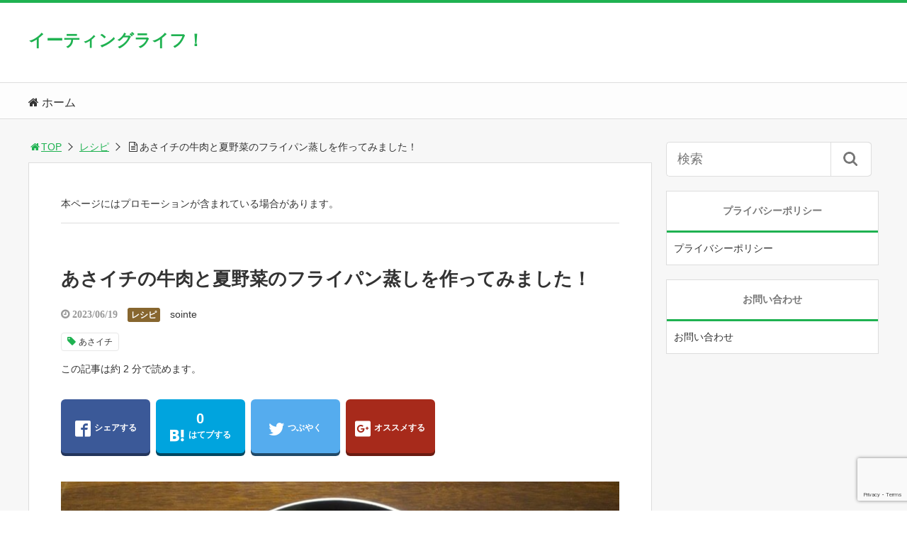

--- FILE ---
content_type: text/html; charset=UTF-8
request_url: https://www.butchmckoy.com/flypanmushi/
body_size: 15718
content:
<!DOCTYPE html>
<html lang="ja">
<head>
<script data-ad-client="ca-pub-9546938042715726" async src="https://pagead2.googlesyndication.com/pagead/js/adsbygoogle.js"></script><title>あさイチの牛肉と夏野菜のフライパン蒸しを作ってみました！</title>
<meta charset="utf-8">
<meta name="viewport" content="width=device-width,maximum-scale=1,minimum-scale=1,initial-scale=1,user-scalable=yes">
<meta name="format-detection" content="telephone=no">
<!--[if lt IE 9]>
<script src="https://www.butchmckoy.com/wp-content/themes/surfing/js/html5shiv.js"></script>
<![endif]-->
<script src="https://www.butchmckoy.com/wp-content/themes/surfing/js/jquery-1.11.1.min.js"></script>
<script src="https://www.butchmckoy.com/wp-content/themes/surfing/js/jquery.easing.1.3.min.js"></script>
<script src="https://www.butchmckoy.com/wp-content/themes/surfing/js/slidebars.min.js"></script>
<script src="https://www.butchmckoy.com/wp-content/themes/surfing/js/jquery.sticky.min.js"></script>
<script src="https://www.butchmckoy.com/wp-content/themes/surfing/js/original.min.js?ver=1.26.1"></script>
<script src="https://www.butchmckoy.com/wp-content/themes/surfing/js/clipboard.min.js"></script>
<link rel="canonical" href="https://www.butchmckoy.com/flypanmushi/">
<link rel="icon" href="favicon.ico">
<meta name='robots' content='max-image-preview:large' />
	<style>img:is([sizes="auto" i], [sizes^="auto," i]) { contain-intrinsic-size: 3000px 1500px }</style>
	<meta name="keywords" content="あさイチ" />
<meta name="description" content="2023年6月19日放送のNHKあさイチで紹介された牛肉と夏野菜のフライパン蒸しを実際に作ってみました。牛肉と夏野菜のフライパン蒸しを実際に作ってみました！牛肉と夏野菜のフライパン蒸しを作ってみました。牛肉の代わりに、豚ばら肉を使いました。肉の量が一人分しかなかったので、ナスを使ってかさ増ししてみました。下準備も簡単で" />
<meta name="robots" content="index" />
<meta property="og:title" content="あさイチの牛肉と夏野菜のフライパン蒸しを作ってみました！" />
<meta property="og:type" content="article" />
<meta property="og:description" content="2023年6月19日放送のNHKあさイチで紹介された牛肉と夏野菜のフライパン蒸しを実際に作ってみました。牛肉と夏野菜のフライパン蒸しを実際に作ってみました！牛肉と夏野菜のフライパン蒸しを作ってみました。牛肉の代わりに、豚ばら肉を使いました。肉の量が一人分しかなかったので、ナスを使ってかさ増ししてみました。下準備も簡単で" />
<meta property="og:url" content="https://www.butchmckoy.com/flypanmushi/" />
<meta property="og:image" content="https://www.butchmckoy.com/wp-content/uploads/2023/06/DSC_1149.jpeg" />
<meta property="og:locale" content="ja_JP" />
<meta property="og:site_name" content="イーティングライフ！" />
<link href="https://plus.google.com/" rel="publisher" />
<link rel='dns-prefetch' href='//www.google.com' />
<link rel='dns-prefetch' href='//maxcdn.bootstrapcdn.com' />
<script type="text/javascript">
/* <![CDATA[ */
window._wpemojiSettings = {"baseUrl":"https:\/\/s.w.org\/images\/core\/emoji\/16.0.1\/72x72\/","ext":".png","svgUrl":"https:\/\/s.w.org\/images\/core\/emoji\/16.0.1\/svg\/","svgExt":".svg","source":{"concatemoji":"https:\/\/www.butchmckoy.com\/wp-includes\/js\/wp-emoji-release.min.js?ver=6.8.3"}};
/*! This file is auto-generated */
!function(s,n){var o,i,e;function c(e){try{var t={supportTests:e,timestamp:(new Date).valueOf()};sessionStorage.setItem(o,JSON.stringify(t))}catch(e){}}function p(e,t,n){e.clearRect(0,0,e.canvas.width,e.canvas.height),e.fillText(t,0,0);var t=new Uint32Array(e.getImageData(0,0,e.canvas.width,e.canvas.height).data),a=(e.clearRect(0,0,e.canvas.width,e.canvas.height),e.fillText(n,0,0),new Uint32Array(e.getImageData(0,0,e.canvas.width,e.canvas.height).data));return t.every(function(e,t){return e===a[t]})}function u(e,t){e.clearRect(0,0,e.canvas.width,e.canvas.height),e.fillText(t,0,0);for(var n=e.getImageData(16,16,1,1),a=0;a<n.data.length;a++)if(0!==n.data[a])return!1;return!0}function f(e,t,n,a){switch(t){case"flag":return n(e,"\ud83c\udff3\ufe0f\u200d\u26a7\ufe0f","\ud83c\udff3\ufe0f\u200b\u26a7\ufe0f")?!1:!n(e,"\ud83c\udde8\ud83c\uddf6","\ud83c\udde8\u200b\ud83c\uddf6")&&!n(e,"\ud83c\udff4\udb40\udc67\udb40\udc62\udb40\udc65\udb40\udc6e\udb40\udc67\udb40\udc7f","\ud83c\udff4\u200b\udb40\udc67\u200b\udb40\udc62\u200b\udb40\udc65\u200b\udb40\udc6e\u200b\udb40\udc67\u200b\udb40\udc7f");case"emoji":return!a(e,"\ud83e\udedf")}return!1}function g(e,t,n,a){var r="undefined"!=typeof WorkerGlobalScope&&self instanceof WorkerGlobalScope?new OffscreenCanvas(300,150):s.createElement("canvas"),o=r.getContext("2d",{willReadFrequently:!0}),i=(o.textBaseline="top",o.font="600 32px Arial",{});return e.forEach(function(e){i[e]=t(o,e,n,a)}),i}function t(e){var t=s.createElement("script");t.src=e,t.defer=!0,s.head.appendChild(t)}"undefined"!=typeof Promise&&(o="wpEmojiSettingsSupports",i=["flag","emoji"],n.supports={everything:!0,everythingExceptFlag:!0},e=new Promise(function(e){s.addEventListener("DOMContentLoaded",e,{once:!0})}),new Promise(function(t){var n=function(){try{var e=JSON.parse(sessionStorage.getItem(o));if("object"==typeof e&&"number"==typeof e.timestamp&&(new Date).valueOf()<e.timestamp+604800&&"object"==typeof e.supportTests)return e.supportTests}catch(e){}return null}();if(!n){if("undefined"!=typeof Worker&&"undefined"!=typeof OffscreenCanvas&&"undefined"!=typeof URL&&URL.createObjectURL&&"undefined"!=typeof Blob)try{var e="postMessage("+g.toString()+"("+[JSON.stringify(i),f.toString(),p.toString(),u.toString()].join(",")+"));",a=new Blob([e],{type:"text/javascript"}),r=new Worker(URL.createObjectURL(a),{name:"wpTestEmojiSupports"});return void(r.onmessage=function(e){c(n=e.data),r.terminate(),t(n)})}catch(e){}c(n=g(i,f,p,u))}t(n)}).then(function(e){for(var t in e)n.supports[t]=e[t],n.supports.everything=n.supports.everything&&n.supports[t],"flag"!==t&&(n.supports.everythingExceptFlag=n.supports.everythingExceptFlag&&n.supports[t]);n.supports.everythingExceptFlag=n.supports.everythingExceptFlag&&!n.supports.flag,n.DOMReady=!1,n.readyCallback=function(){n.DOMReady=!0}}).then(function(){return e}).then(function(){var e;n.supports.everything||(n.readyCallback(),(e=n.source||{}).concatemoji?t(e.concatemoji):e.wpemoji&&e.twemoji&&(t(e.twemoji),t(e.wpemoji)))}))}((window,document),window._wpemojiSettings);
/* ]]> */
</script>
<link rel='stylesheet' id='font-awesome-css' href='//maxcdn.bootstrapcdn.com/font-awesome/4.3.0/css/font-awesome.min.css?ver=6.8.3' type='text/css' media='all' />
<style id='wp-emoji-styles-inline-css' type='text/css'>

	img.wp-smiley, img.emoji {
		display: inline !important;
		border: none !important;
		box-shadow: none !important;
		height: 1em !important;
		width: 1em !important;
		margin: 0 0.07em !important;
		vertical-align: -0.1em !important;
		background: none !important;
		padding: 0 !important;
	}
</style>
<link rel='stylesheet' id='wp-block-library-css' href='https://www.butchmckoy.com/wp-includes/css/dist/block-library/style.min.css?ver=6.8.3' type='text/css' media='all' />
<style id='classic-theme-styles-inline-css' type='text/css'>
/*! This file is auto-generated */
.wp-block-button__link{color:#fff;background-color:#32373c;border-radius:9999px;box-shadow:none;text-decoration:none;padding:calc(.667em + 2px) calc(1.333em + 2px);font-size:1.125em}.wp-block-file__button{background:#32373c;color:#fff;text-decoration:none}
</style>
<style id='global-styles-inline-css' type='text/css'>
:root{--wp--preset--aspect-ratio--square: 1;--wp--preset--aspect-ratio--4-3: 4/3;--wp--preset--aspect-ratio--3-4: 3/4;--wp--preset--aspect-ratio--3-2: 3/2;--wp--preset--aspect-ratio--2-3: 2/3;--wp--preset--aspect-ratio--16-9: 16/9;--wp--preset--aspect-ratio--9-16: 9/16;--wp--preset--color--black: #000000;--wp--preset--color--cyan-bluish-gray: #abb8c3;--wp--preset--color--white: #ffffff;--wp--preset--color--pale-pink: #f78da7;--wp--preset--color--vivid-red: #cf2e2e;--wp--preset--color--luminous-vivid-orange: #ff6900;--wp--preset--color--luminous-vivid-amber: #fcb900;--wp--preset--color--light-green-cyan: #7bdcb5;--wp--preset--color--vivid-green-cyan: #00d084;--wp--preset--color--pale-cyan-blue: #8ed1fc;--wp--preset--color--vivid-cyan-blue: #0693e3;--wp--preset--color--vivid-purple: #9b51e0;--wp--preset--gradient--vivid-cyan-blue-to-vivid-purple: linear-gradient(135deg,rgba(6,147,227,1) 0%,rgb(155,81,224) 100%);--wp--preset--gradient--light-green-cyan-to-vivid-green-cyan: linear-gradient(135deg,rgb(122,220,180) 0%,rgb(0,208,130) 100%);--wp--preset--gradient--luminous-vivid-amber-to-luminous-vivid-orange: linear-gradient(135deg,rgba(252,185,0,1) 0%,rgba(255,105,0,1) 100%);--wp--preset--gradient--luminous-vivid-orange-to-vivid-red: linear-gradient(135deg,rgba(255,105,0,1) 0%,rgb(207,46,46) 100%);--wp--preset--gradient--very-light-gray-to-cyan-bluish-gray: linear-gradient(135deg,rgb(238,238,238) 0%,rgb(169,184,195) 100%);--wp--preset--gradient--cool-to-warm-spectrum: linear-gradient(135deg,rgb(74,234,220) 0%,rgb(151,120,209) 20%,rgb(207,42,186) 40%,rgb(238,44,130) 60%,rgb(251,105,98) 80%,rgb(254,248,76) 100%);--wp--preset--gradient--blush-light-purple: linear-gradient(135deg,rgb(255,206,236) 0%,rgb(152,150,240) 100%);--wp--preset--gradient--blush-bordeaux: linear-gradient(135deg,rgb(254,205,165) 0%,rgb(254,45,45) 50%,rgb(107,0,62) 100%);--wp--preset--gradient--luminous-dusk: linear-gradient(135deg,rgb(255,203,112) 0%,rgb(199,81,192) 50%,rgb(65,88,208) 100%);--wp--preset--gradient--pale-ocean: linear-gradient(135deg,rgb(255,245,203) 0%,rgb(182,227,212) 50%,rgb(51,167,181) 100%);--wp--preset--gradient--electric-grass: linear-gradient(135deg,rgb(202,248,128) 0%,rgb(113,206,126) 100%);--wp--preset--gradient--midnight: linear-gradient(135deg,rgb(2,3,129) 0%,rgb(40,116,252) 100%);--wp--preset--font-size--small: 13px;--wp--preset--font-size--medium: 20px;--wp--preset--font-size--large: 36px;--wp--preset--font-size--x-large: 42px;--wp--preset--spacing--20: 0.44rem;--wp--preset--spacing--30: 0.67rem;--wp--preset--spacing--40: 1rem;--wp--preset--spacing--50: 1.5rem;--wp--preset--spacing--60: 2.25rem;--wp--preset--spacing--70: 3.38rem;--wp--preset--spacing--80: 5.06rem;--wp--preset--shadow--natural: 6px 6px 9px rgba(0, 0, 0, 0.2);--wp--preset--shadow--deep: 12px 12px 50px rgba(0, 0, 0, 0.4);--wp--preset--shadow--sharp: 6px 6px 0px rgba(0, 0, 0, 0.2);--wp--preset--shadow--outlined: 6px 6px 0px -3px rgba(255, 255, 255, 1), 6px 6px rgba(0, 0, 0, 1);--wp--preset--shadow--crisp: 6px 6px 0px rgba(0, 0, 0, 1);}:where(.is-layout-flex){gap: 0.5em;}:where(.is-layout-grid){gap: 0.5em;}body .is-layout-flex{display: flex;}.is-layout-flex{flex-wrap: wrap;align-items: center;}.is-layout-flex > :is(*, div){margin: 0;}body .is-layout-grid{display: grid;}.is-layout-grid > :is(*, div){margin: 0;}:where(.wp-block-columns.is-layout-flex){gap: 2em;}:where(.wp-block-columns.is-layout-grid){gap: 2em;}:where(.wp-block-post-template.is-layout-flex){gap: 1.25em;}:where(.wp-block-post-template.is-layout-grid){gap: 1.25em;}.has-black-color{color: var(--wp--preset--color--black) !important;}.has-cyan-bluish-gray-color{color: var(--wp--preset--color--cyan-bluish-gray) !important;}.has-white-color{color: var(--wp--preset--color--white) !important;}.has-pale-pink-color{color: var(--wp--preset--color--pale-pink) !important;}.has-vivid-red-color{color: var(--wp--preset--color--vivid-red) !important;}.has-luminous-vivid-orange-color{color: var(--wp--preset--color--luminous-vivid-orange) !important;}.has-luminous-vivid-amber-color{color: var(--wp--preset--color--luminous-vivid-amber) !important;}.has-light-green-cyan-color{color: var(--wp--preset--color--light-green-cyan) !important;}.has-vivid-green-cyan-color{color: var(--wp--preset--color--vivid-green-cyan) !important;}.has-pale-cyan-blue-color{color: var(--wp--preset--color--pale-cyan-blue) !important;}.has-vivid-cyan-blue-color{color: var(--wp--preset--color--vivid-cyan-blue) !important;}.has-vivid-purple-color{color: var(--wp--preset--color--vivid-purple) !important;}.has-black-background-color{background-color: var(--wp--preset--color--black) !important;}.has-cyan-bluish-gray-background-color{background-color: var(--wp--preset--color--cyan-bluish-gray) !important;}.has-white-background-color{background-color: var(--wp--preset--color--white) !important;}.has-pale-pink-background-color{background-color: var(--wp--preset--color--pale-pink) !important;}.has-vivid-red-background-color{background-color: var(--wp--preset--color--vivid-red) !important;}.has-luminous-vivid-orange-background-color{background-color: var(--wp--preset--color--luminous-vivid-orange) !important;}.has-luminous-vivid-amber-background-color{background-color: var(--wp--preset--color--luminous-vivid-amber) !important;}.has-light-green-cyan-background-color{background-color: var(--wp--preset--color--light-green-cyan) !important;}.has-vivid-green-cyan-background-color{background-color: var(--wp--preset--color--vivid-green-cyan) !important;}.has-pale-cyan-blue-background-color{background-color: var(--wp--preset--color--pale-cyan-blue) !important;}.has-vivid-cyan-blue-background-color{background-color: var(--wp--preset--color--vivid-cyan-blue) !important;}.has-vivid-purple-background-color{background-color: var(--wp--preset--color--vivid-purple) !important;}.has-black-border-color{border-color: var(--wp--preset--color--black) !important;}.has-cyan-bluish-gray-border-color{border-color: var(--wp--preset--color--cyan-bluish-gray) !important;}.has-white-border-color{border-color: var(--wp--preset--color--white) !important;}.has-pale-pink-border-color{border-color: var(--wp--preset--color--pale-pink) !important;}.has-vivid-red-border-color{border-color: var(--wp--preset--color--vivid-red) !important;}.has-luminous-vivid-orange-border-color{border-color: var(--wp--preset--color--luminous-vivid-orange) !important;}.has-luminous-vivid-amber-border-color{border-color: var(--wp--preset--color--luminous-vivid-amber) !important;}.has-light-green-cyan-border-color{border-color: var(--wp--preset--color--light-green-cyan) !important;}.has-vivid-green-cyan-border-color{border-color: var(--wp--preset--color--vivid-green-cyan) !important;}.has-pale-cyan-blue-border-color{border-color: var(--wp--preset--color--pale-cyan-blue) !important;}.has-vivid-cyan-blue-border-color{border-color: var(--wp--preset--color--vivid-cyan-blue) !important;}.has-vivid-purple-border-color{border-color: var(--wp--preset--color--vivid-purple) !important;}.has-vivid-cyan-blue-to-vivid-purple-gradient-background{background: var(--wp--preset--gradient--vivid-cyan-blue-to-vivid-purple) !important;}.has-light-green-cyan-to-vivid-green-cyan-gradient-background{background: var(--wp--preset--gradient--light-green-cyan-to-vivid-green-cyan) !important;}.has-luminous-vivid-amber-to-luminous-vivid-orange-gradient-background{background: var(--wp--preset--gradient--luminous-vivid-amber-to-luminous-vivid-orange) !important;}.has-luminous-vivid-orange-to-vivid-red-gradient-background{background: var(--wp--preset--gradient--luminous-vivid-orange-to-vivid-red) !important;}.has-very-light-gray-to-cyan-bluish-gray-gradient-background{background: var(--wp--preset--gradient--very-light-gray-to-cyan-bluish-gray) !important;}.has-cool-to-warm-spectrum-gradient-background{background: var(--wp--preset--gradient--cool-to-warm-spectrum) !important;}.has-blush-light-purple-gradient-background{background: var(--wp--preset--gradient--blush-light-purple) !important;}.has-blush-bordeaux-gradient-background{background: var(--wp--preset--gradient--blush-bordeaux) !important;}.has-luminous-dusk-gradient-background{background: var(--wp--preset--gradient--luminous-dusk) !important;}.has-pale-ocean-gradient-background{background: var(--wp--preset--gradient--pale-ocean) !important;}.has-electric-grass-gradient-background{background: var(--wp--preset--gradient--electric-grass) !important;}.has-midnight-gradient-background{background: var(--wp--preset--gradient--midnight) !important;}.has-small-font-size{font-size: var(--wp--preset--font-size--small) !important;}.has-medium-font-size{font-size: var(--wp--preset--font-size--medium) !important;}.has-large-font-size{font-size: var(--wp--preset--font-size--large) !important;}.has-x-large-font-size{font-size: var(--wp--preset--font-size--x-large) !important;}
:where(.wp-block-post-template.is-layout-flex){gap: 1.25em;}:where(.wp-block-post-template.is-layout-grid){gap: 1.25em;}
:where(.wp-block-columns.is-layout-flex){gap: 2em;}:where(.wp-block-columns.is-layout-grid){gap: 2em;}
:root :where(.wp-block-pullquote){font-size: 1.5em;line-height: 1.6;}
</style>
<link rel='stylesheet' id='claps-main-css' href='https://www.butchmckoy.com/wp-content/plugins/collapse-magic/css/collapse-magic.css?ver=1.0.2' type='text/css' media='all' />
<link rel='stylesheet' id='contact-form-7-css' href='https://www.butchmckoy.com/wp-content/plugins/contact-form-7/includes/css/styles.css?ver=5.1.4' type='text/css' media='all' />
<link rel='stylesheet' id='font-awesome-four-css' href='https://www.butchmckoy.com/wp-content/themes/surfing/lib/font-awesome-4-menus/css/font-awesome.min.css?ver=4.5.0' type='text/css' media='all' />
<link rel='stylesheet' id='surfing_toc-screen-css' href='https://www.butchmckoy.com/wp-content/themes/surfing/lib/table-of-contents-plus/screen.min.css?ver=1.26.1' type='text/css' media='all' />
<script type="text/javascript" src="https://www.butchmckoy.com/wp-includes/js/jquery/jquery.min.js?ver=3.7.1" id="jquery-core-js"></script>
<script type="text/javascript" src="https://www.butchmckoy.com/wp-includes/js/jquery/jquery-migrate.min.js?ver=3.4.1" id="jquery-migrate-js"></script>
<script type="text/javascript" src="https://www.butchmckoy.com/wp-content/themes/surfing/lib/q2w3-fixed-widget/js/q2w3-fixed-widget.min.js?ver=1.26.1" id="q2w3-fixed-widget-js"></script>
<link rel="https://api.w.org/" href="https://www.butchmckoy.com/wp-json/" /><link rel="alternate" title="JSON" type="application/json" href="https://www.butchmckoy.com/wp-json/wp/v2/posts/11009" /><link rel="EditURI" type="application/rsd+xml" title="RSD" href="https://www.butchmckoy.com/xmlrpc.php?rsd" />
<meta name="generator" content="WordPress 6.8.3" />
<link rel='shortlink' href='https://www.butchmckoy.com/?p=11009' />
<link rel="alternate" title="oEmbed (JSON)" type="application/json+oembed" href="https://www.butchmckoy.com/wp-json/oembed/1.0/embed?url=https%3A%2F%2Fwww.butchmckoy.com%2Fflypanmushi%2F" />
<link rel="alternate" title="oEmbed (XML)" type="text/xml+oembed" href="https://www.butchmckoy.com/wp-json/oembed/1.0/embed?url=https%3A%2F%2Fwww.butchmckoy.com%2Fflypanmushi%2F&#038;format=xml" />
<meta name="generator" content="Site Kit by Google 1.8.1" /><!-- WaveSurfer.js を読み込む（CDN経由） -->
<script src="https://unpkg.com/wavesurfer.js"></script>
<link rel="stylesheet" href="https://www.butchmckoy.com/wp-content/themes/surfing/css/reset.min.css">
<link rel="stylesheet" media="print, screen and (min-width:769px)" href="https://www.butchmckoy.com/wp-content/themes/surfing/css/style.min.css?ver=1.26.1">
<link rel="stylesheet" media="screen and (max-width:768px)" href="https://www.butchmckoy.com/wp-content/themes/surfing/css/style_sp.min.css?ver=1.26.1">
<link rel="stylesheet" href="https://maxcdn.bootstrapcdn.com/font-awesome/4.5.0/css/font-awesome.min.css">
<!-- Global site tag (gtag.js) - Google Analytics -->
<script async src="https://www.googletagmanager.com/gtag/js?id=UA-140875063-2"></script>
<script>
  window.dataLayer = window.dataLayer || [];
  function gtag(){dataLayer.push(arguments);}
  gtag('js', new Date());

  gtag('config', 'UA-140875063-2');
</script><meta name="google-site-verification" content="vn36sLfZHyA049BPobljYGczAjyV0s1L_JRqjEzfiJw" />
<style>
@media screen and (max-width:768px) {
	.sb-site-slim {
				padding-top: 54px;
			}
}
@media screen and (min-width:769px) {
        body{
            }
                        article div.body{ font-size: 16px; } article div.body h2 { font-size: 23px; font-size: 2.3rem; } article div.body h3 { font-size: 21px; font-size: 2.1rem; } article div.body h4 { font-size: 21px; font-size: 2.1rem; } article div.body h5 { font-size: 21px; font-size: 2.1rem; } article div.body h6 { font-size: 19px; font-size: 1.9rem; }
                    article h1{
        font-size: 26px;
    }
                .sb-site #global_nav.nav_top{display: none;}
    .sb-site #global_nav.nav_bottom{display: none;}
    .sb-site-slim #global_nav.nav_top{display: none;}
    .sb-site-slim #global_nav.nav_bottom{display: none;}
        
    
                                                                    #pt_green .btn_link{background: #;border: solid 2px #;}
    #pt_green .btn_link:hover{background: #fff;color: #;border: solid 2px #;}
                    }

@media screen and (max-width:768px) {
        body{
            }
                        article div.body{ font-size: 14px; } article div.body h2 { font-size: 18px; font-size: 1.8rem; } article div.body h3 { font-size: 16px; font-size: 1.6rem; } article div.body h4 { font-size: 16px; font-size: 1.6rem; } article div.body h5 { font-size: 16px; font-size: 1.6rem; } article div.body h6 { font-size: 16px; font-size: 1.6rem; }
                    article h1{
        font-size: 18px;
    }
    
    
                                                                    #pt_green article figure.btn_basic a{border:solid 2px #;border-bottom:solid 4px #;background:#;}
    #pt_green article figure.btn_basic a:hover{border:solid 2px #;background:#;color: #FFF;border-bottom-width:4px;text-decoration: none;}
            }
</style>

<script>
//header
var first = true;
$(window).scroll(function(){
	scr = $(this).scrollTop();
		if(scr > 160){
			$("#header_wrapper").stop().animate({"top" : "0px"},"150", 'easeOutQuint').addClass("slim");
		$("#sb-site").addClass("sb-site-slim");
		$("#sb-site").removeClass("sb-site");
	}else{
		$("#header_wrapper").stop().css({"top" : "-" + scr + "px"}).removeClass("slim");
		$("#sb-site").removeClass("sb-site-slim");
		$("#sb-site").addClass("sb-site");
	}
});
</script>
<script>
function prevent_copy() {
	window.alert("内容の無断転載を禁止します。発見した場合は運用サーバーへの連絡、GoogleへDMCA侵害申し立て、損害賠償の請求を行います。");
}
</script>
</head>

<body id="pt_green" class="wp-singular post-template-default single single-post postid-11009 single-format-standard wp-theme-surfing  pt_green">
  <div id="fb-root"></div>
<script>(function(d, s, id) {
  var js, fjs = d.getElementsByTagName(s)[0];
  if (d.getElementById(id)) return;
  js = d.createElement(s); js.id = id;
  js.src = "//connect.facebook.net/ja_JP/sdk.js#xfbml=1&version=v2.4&appId=";
  fjs.parentNode.insertBefore(js, fjs);
}(document, 'script', 'facebook-jssdk'));</script><div id="sb-site" class="sb-site">
	<div id="header_wrapper">
		<div id="page_top" class="cont_box">
<nav id="global_nav" class="nav_top">
	<ul class="ftrList">
		<li class="menu-item menu-item-type-custom menu-item-object-custom menu-item-home"><a href="https://www.butchmckoy.com"><i class="fa-home fa"></i><span class="fontawesome-text"> ホーム</span></a></li>
	</ul>
</nav>	
			<header id="header">
												<span class="text"><a href="https://www.butchmckoy.com">イーティングライフ！</a></span>
								
				
				<div id="sp_bn">
					<p class="sb-toggle-right"><a href="#header" id="sp_bn_menu" class="fa fa-bars"></a></p>
					<!-- #sp_bn -->
				</div>
				<!-- #header -->
			</header>
<nav id="global_nav" class="nav_middle">
	<ul class="ftrList">
		<li class="menu-item menu-item-type-custom menu-item-object-custom menu-item-home"><a href="https://www.butchmckoy.com"><i class="fa-home fa"></i><span class="fontawesome-text"> ホーム</span></a></li>
	</ul>
</nav>	
			<!-- #cont_box -->
		</div>
		<!-- #header_wrapper -->
	</div>

	
		<div class="contents_wrapper" id="col2_left">
			<section class="contents">
			<div class="contents_inner">
								<ol id="path">
					<li><a href="https://www.butchmckoy.com"><i class="fa fa-home fa-fw"></i>TOP</a></li>
										<li><a href="https://www.butchmckoy.com/category/recipe/">レシピ</a></li>
					<li><i class="fa fa-file-text-o fa-fw"></i>あさイチの牛肉と夏野菜のフライパン蒸しを作ってみました！</li>
				</ol>
				
								
								<article>
					
										<div class="ad_area">
						本ページにはプロモーションが含まれている場合があります。
<hr>					</div>
					
					<h1>あさイチの牛肉と夏野菜のフライパン蒸しを作ってみました！</h1>
					<div class="desc">
																		<time class="date fa fa-clock-o" datetime="2023-06-19T12:24:11+09:00">&nbsp;2023/06/19</time>
																								<span class="category cate03"><a href="https://www.butchmckoy.com/category/recipe/">レシピ</a></span>
																		<span class="author"><a href="https://www.butchmckoy.com/author/sointe/" title="sointe の投稿" rel="author">sointe</a></span><br />
																		<div class="tagcloud">
														<a href="https://www.butchmckoy.com/tag/%e3%81%82%e3%81%95%e3%82%a4%e3%83%81/">あさイチ</a>
													</div>
																		<span>この記事は約 2 分で読めます。</span>
																	</div>

					
					<ul class="sns-box">
		<li class="btn_action2">
				<a class="btn_share" href="//www.facebook.com/share.php?app_id=&amp;ref=plugin&amp;u=https%3A%2F%2Fwww.butchmckoy.com%2Fflypanmushi%2F" onclick="window.open(this.href, 'sns_window', 'width=600, height=400, menubar=no, toolbar=no, scrollbars=yes'); return false;">
		<i class="icon-facebook2"></i><span>シェアする</span>
		</a>
			</li>
			<li class="btn_action2">
				<a class="btn_hatena btn_count" href="http://b.hatena.ne.jp/add?mode=confirm&url=https%3A%2F%2Fwww.butchmckoy.com%2Fflypanmushi%2F&title=%E3%81%82%E3%81%95%E3%82%A4%E3%83%81%E3%81%AE%E7%89%9B%E8%82%89%E3%81%A8%E5%A4%8F%E9%87%8E%E8%8F%9C%E3%81%AE%E3%83%95%E3%83%A9%E3%82%A4%E3%83%91%E3%83%B3%E8%92%B8%E3%81%97%E3%82%92%E4%BD%9C%E3%81%A3%E3%81%A6%E3%81%BF%E3%81%BE%E3%81%97%E3%81%9F%EF%BC%81" class="hatena-bookmark-button" data-hatena-bookmark-title="%E3%81%82%E3%81%95%E3%82%A4%E3%83%81%E3%81%AE%E7%89%9B%E8%82%89%E3%81%A8%E5%A4%8F%E9%87%8E%E8%8F%9C%E3%81%AE%E3%83%95%E3%83%A9%E3%82%A4%E3%83%91%E3%83%B3%E8%92%B8%E3%81%97%E3%82%92%E4%BD%9C%E3%81%A3%E3%81%A6%E3%81%BF%E3%81%BE%E3%81%97%E3%81%9F%EF%BC%81" data-hatena-bookmark-layout="vertical-balloon" data-hatena-bookmark-lang="ja" title="このエントリーをはてなブックマークに追加" onclick="window.open(this.href, 'sns_window', 'width=600, height=400, menubar=no, toolbar=no, scrollbars=yes'); return false;">
		<div class="count">&nbsp;</div>
		<i class="icon-hatebu"></i><span>はてブする</span>
		</a>
			</li>
			<li class="btn_action2">
				<a class="btn_tweet" href="https://twitter.com/share?url=https%3A%2F%2Fwww.butchmckoy.com%2Fflypanmushi%2F&text=%E3%81%82%E3%81%95%E3%82%A4%E3%83%81%E3%81%AE%E7%89%9B%E8%82%89%E3%81%A8%E5%A4%8F%E9%87%8E%E8%8F%9C%E3%81%AE%E3%83%95%E3%83%A9%E3%82%A4%E3%83%91%E3%83%B3%E8%92%B8%E3%81%97%E3%82%92%E4%BD%9C%E3%81%A3%E3%81%A6%E3%81%BF%E3%81%BE%E3%81%97%E3%81%9F%EF%BC%81&hashtags=あさイチ&via=" onclick="window.open(this.href, 'sns_window', 'width=600, height=400, menubar=no, toolbar=no, scrollbars=yes'); return false;">
		<i class="icon-twitter"></i><span>つぶやく</span>
		</a>
			</li>
			<li class="btn_action2 btn_gpluslist">
				<a class="btn_gplus" href="https://plus.google.com/share?url=https%3A%2F%2Fwww.butchmckoy.com%2Fflypanmushi%2F" onclick="window.open(this.href, 'sns_window', 'width=600, height=400, menubar=no, toolbar=no, scrollbars=yes'); return false;">
		<i class="icon-google-plus2"></i><span>オススメする</span>
		</a>
			</li>
			<li class="btn_action2 btn_linelist">
		<a class="btn_line" href="http://line.me/R/msg/text/?あさイチの牛肉と夏野菜のフライパン蒸しを作ってみました！%0D%0Ahttps%3A%2F%2Fwww.butchmckoy.com%2Fflypanmushi%2F">
		<i class="icon-line"></i><span>送る</span>
		</a>
	</li>
			<li class="btn_action2 btn_fb">
				<div class="fb-share-button" data-href="https://www.butchmckoy.com/flypanmushi/" data-layout="box_count" data-size="large" data-mobile-iframe="true"></div>
						<div class="fb-like" data-href="" data-layout="box_count" data-action="like" data-size="large" data-show-faces="true" data-share="false"></div>
			</li>
	</ul>
					
															<figure class="image_large">
						<img width="800" height="453" src="https://www.butchmckoy.com/wp-content/uploads/2023/06/DSC_1149.jpeg" class="attachment-full size-full wp-post-image" alt="あさイチの牛肉と夏野菜のフライパン蒸しを作ってみました！" decoding="async" srcset="https://www.butchmckoy.com/wp-content/uploads/2023/06/DSC_1149.jpeg 800w, https://www.butchmckoy.com/wp-content/uploads/2023/06/DSC_1149-300x170.jpeg 300w, https://www.butchmckoy.com/wp-content/uploads/2023/06/DSC_1149-768x435.jpeg 768w, https://www.butchmckoy.com/wp-content/uploads/2023/06/DSC_1149-304x172.jpeg 304w" sizes="(max-width: 800px) 100vw, 800px" />					</figure>
										
										<div class="ad_area" id="banner_article_top_fixed">
						スポンサードリンク<br />
<script async src="https://pagead2.googlesyndication.com/pagead/js/adsbygoogle.js"></script>
<!-- eating191118 -->
<ins class="adsbygoogle"
     style="display:block"
     data-ad-client="ca-pub-9546938042715726"
     data-ad-slot="4585130542"
     data-ad-format="auto"
     data-full-width-responsive="true"></ins>
<script>
     (adsbygoogle = window.adsbygoogle || []).push({});
</script>					</div>
					
					<div class="body">
						<p>2023年6月19日放送のNHKあさイチで紹介された牛肉と夏野菜のフライパン蒸しを実際に作ってみました。</p>
<h2>牛肉と夏野菜のフライパン蒸しを実際に作ってみました！</h2>
<p>牛肉と夏野菜のフライパン蒸しを作ってみました。<br />
牛肉の代わりに、豚ばら肉を使いました。<br />
肉の量が一人分しかなかったので、ナスを使ってかさ増ししてみました。<br />
下準備も簡単で、彩り良く並べたはずでしたが、出来上がり ふたを開けると追加したナスの色合いが、ちょっと残念な色でしたが、柔らかく味がしみて美味しいです。<br />
ズッキーニは歯ごたえもあり、パプリカが甘くて美味しいです。<br />
豚バラ肉にも味がしみ込んで割とさっぱりと食べられました。<br />
簡単料理なので おすすめです。<br />
調理時間約10分</p>
<h3>牛肉と夏野菜のフライパン蒸しの材料</h3>
<p>※メインの材料や代わりに使った材料<br />
<div class="surfing-su-box surfing-su-box-style-soft" style="border-color:#292929;border-radius:3px;-moz-border-radius:3px;-webkit-border-radius:3px;"><div class="surfing-su-box-title" style="background-color:#333333;color:#FFFFFF;-webkit-border-top-left-radius:2px;-webkit-border-top-right-radius:2px;-moz-border-radius-topleft:2px;-moz-border-radius-topright:2px;border-top-left-radius:2px;border-top-right-radius:2px;">材料</div><div class="surfing-su-box-content surfing-su-clearfix">
<p>豚バラ肉････････････100g<br />
ナス･････････････････1本</p>
</div></div>
<h2>牛肉と夏野菜のフライパン蒸しを作ってみた感想</h2>
<p>豚バラ肉でも美味しいのですが、出来れば牛肉で作った方が、もっと美味しいと思います。<br />
今度は、牛小間切れ肉で作ってみようと思います。</p>
<p>・あさイチの人気記事<br />
<aside class="recommend">
	<a href="https://www.butchmckoy.com/asaichi-hiit/">
		<dl class="text_float">
			<dt class="image_left"><img decoding="async" width="304" height="203" src="https://www.butchmckoy.com/wp-content/uploads/2020/02/photo-1571019613531-fbeaeb790845-304x203.jpeg" class="attachment-post-thumbnail size-post-thumbnail wp-post-image" alt="HIIT" srcset="https://www.butchmckoy.com/wp-content/uploads/2020/02/photo-1571019613531-fbeaeb790845-304x203.jpeg 304w, https://www.butchmckoy.com/wp-content/uploads/2020/02/photo-1571019613531-fbeaeb790845-300x201.jpeg 300w, https://www.butchmckoy.com/wp-content/uploads/2020/02/photo-1571019613531-fbeaeb790845-768x514.jpeg 768w, https://www.butchmckoy.com/wp-content/uploads/2020/02/photo-1571019613531-fbeaeb790845-1024x685.jpeg 1024w" sizes="(max-width: 304px) 100vw, 304px" /></dt>
			<dd>
				<span class="ico_reco">関連記事</span>
				<p>あさイチ【HIITのやり方！4分で45分ジョギング効果】</p>
				<span class="date fa fa-clock-o">&nbsp;2020/02/18</span>&nbsp;&nbsp;<span class="date fa fa-refresh">&nbsp;2020/04/30</span>
			</dd>
		</dl>
	</a>
</aside>
<aside class="recommend">
	<a href="https://www.butchmckoy.com/asaichi-aokisayaka-diet/">
		<dl class="text_float">
			<dt class="image_left"><img loading="lazy" decoding="async" width="297" height="214" src="https://www.butchmckoy.com/wp-content/uploads/2021/06/bill-oxford-aIlAhLdwk2g-unsplash-297x214.jpg" class="attachment-post-thumbnail size-post-thumbnail wp-post-image" alt="青木さやかさんダイエット" srcset="https://www.butchmckoy.com/wp-content/uploads/2021/06/bill-oxford-aIlAhLdwk2g-unsplash-297x214.jpg 297w, https://www.butchmckoy.com/wp-content/uploads/2021/06/bill-oxford-aIlAhLdwk2g-unsplash-300x216.jpg 300w, https://www.butchmckoy.com/wp-content/uploads/2021/06/bill-oxford-aIlAhLdwk2g-unsplash-768x553.jpg 768w, https://www.butchmckoy.com/wp-content/uploads/2021/06/bill-oxford-aIlAhLdwk2g-unsplash.jpg 900w" sizes="auto, (max-width: 297px) 100vw, 297px" /></dt>
			<dd>
				<span class="ico_reco">関連記事</span>
				<p>【青木さやかダイエット】あさイチで話題の体操！背中引き締め＆お腹引き締めエクササイズ</p>
				<span class="date fa fa-clock-o">&nbsp;2024/04/12</span>&nbsp;&nbsp;<span class="date fa fa-refresh">&nbsp;2024/04/15</span>
			</dd>
		</dl>
	</a>
</aside>
<aside class="recommend">
	<a href="https://www.butchmckoy.com/oatmeal-kouka/">
		<dl class="text_float">
			<dt class="image_left"><img loading="lazy" decoding="async" width="304" height="203" src="https://www.butchmckoy.com/wp-content/uploads/2021/06/melissa-di-rocco-caPcNn41FnY-unsplash-304x203.jpg" class="attachment-post-thumbnail size-post-thumbnail wp-post-image" alt="オートミール" srcset="https://www.butchmckoy.com/wp-content/uploads/2021/06/melissa-di-rocco-caPcNn41FnY-unsplash-304x203.jpg 304w, https://www.butchmckoy.com/wp-content/uploads/2021/06/melissa-di-rocco-caPcNn41FnY-unsplash-300x200.jpg 300w, https://www.butchmckoy.com/wp-content/uploads/2021/06/melissa-di-rocco-caPcNn41FnY-unsplash-768x512.jpg 768w, https://www.butchmckoy.com/wp-content/uploads/2021/06/melissa-di-rocco-caPcNn41FnY-unsplash.jpg 900w" sizes="auto, (max-width: 304px) 100vw, 304px" /></dt>
			<dd>
				<span class="ico_reco">関連記事</span>
				<p>【あさイチ】オートミールの効果と2つの種類【ダイエットでなぜ痩せる？】</p>
				<span class="date fa fa-clock-o">&nbsp;2021/08/25</span>&nbsp;&nbsp;<span class="date fa fa-refresh">&nbsp;2022/10/03</span>
			</dd>
		</dl>
	</a>
</aside>
<p>・あさイチを見逃してしまったら？<br />
<aside class="recommend">
	<a href="https://www.butchmckoy.com/lp/asaichi-minogashi-muryou/">
		<dl class="text_float">
			<dt class="image_left"><img loading="lazy" decoding="async" width="226" height="214" src="https://www.butchmckoy.com/wp-content/uploads/2020/02/asaichi-226x214.gif" class="attachment-post-thumbnail size-post-thumbnail wp-post-image" alt="" srcset="https://www.butchmckoy.com/wp-content/uploads/2020/02/asaichi-226x214.gif 226w, https://www.butchmckoy.com/wp-content/uploads/2020/02/asaichi-300x284.gif 300w, https://www.butchmckoy.com/wp-content/uploads/2020/02/asaichi-768x727.gif 768w, https://www.butchmckoy.com/wp-content/uploads/2020/02/asaichi-1024x969.gif 1024w" sizes="auto, (max-width: 226px) 100vw, 226px" /></dt>
			<dd>
				<span class="ico_reco">関連記事</span>
				<p>【あさイチ見逃し】無料で動画配信を見る2つの方法</p>
				<span class="date fa fa-clock-o">&nbsp;2022/10/06</span>&nbsp;&nbsp;<span class="date fa fa-refresh">&nbsp;2022/10/06</span>
			</dd>
		</dl>
	</a>
</aside>
					</div>

					
					
										<div class="ad_area">
						スポンサードリンク<br />
<script async src="https://pagead2.googlesyndication.com/pagead/js/adsbygoogle.js"></script>
<!-- eating191118 -->
<ins class="adsbygoogle"
     style="display:block"
     data-ad-client="ca-pub-9546938042715726"
     data-ad-slot="4585130542"
     data-ad-format="auto"
     data-full-width-responsive="true"></ins>
<script>
     (adsbygoogle = window.adsbygoogle || []).push({});
</script>					</div>
					
					<section class="article_social">
	<header class="">
		<h3 class="article_social__title">＼ SNSでシェアしよう！ ／</h3>
		<h3 class="article_social__title_sp">イーティングライフ！の<span>注目記事</span>を受け取ろう</h3>
	</header>
	<ul class="article_social_share">
		<li class="facebook">
			<a class="btn_share" href="//www.facebook.com/share.php?app_id=&amp;ref=plugin&amp;u=https%3A%2F%2Fwww.butchmckoy.com%2Fflypanmushi%2F" onclick="window.open(this.href, 'sns_window', 'width=600, height=400, menubar=no, toolbar=no, scrollbars=yes'); return false;">
				<i class="icon-facebook2"></i>
				<span class="text">Facebookでシェア</span>
			</a>
		</li>
		<li class="twitter">
			<a class="btn_tweet" data-url="https://www.butchmckoy.com/flypanmushi/" href="https://twitter.com/share?url=https%3A%2F%2Fwww.butchmckoy.com%2Fflypanmushi%2F&text=%E3%81%82%E3%81%95%E3%82%A4%E3%83%81%E3%81%AE%E7%89%9B%E8%82%89%E3%81%A8%E5%A4%8F%E9%87%8E%E8%8F%9C%E3%81%AE%E3%83%95%E3%83%A9%E3%82%A4%E3%83%91%E3%83%B3%E8%92%B8%E3%81%97%E3%82%92%E4%BD%9C%E3%81%A3%E3%81%A6%E3%81%BF%E3%81%BE%E3%81%97%E3%81%9F%EF%BC%81&hashtags=あさイチ&via=" data-lang="ja" data-count="vertical" data-dnt="true" onclick="window.open(this.href, 'sns_window', 'width=600, height=400, menubar=no, toolbar=no, scrollbars=yes'); return false;">
				<i class="icon-twitter"></i>
				<span class="text">Twitterでシェア</span>
			</a>
		</li>
	</ul>
	<h4 class="articleSocial__logo">
		<a href="https://www.butchmckoy.com">
						<span>イーティングライフ！</span>
					</a>
	</h4>

	<div class="article_social_board">
		<div class="image">
			<!-- PC用の記事画像 -->
						<img width="800" height="453" src="https://www.butchmckoy.com/wp-content/uploads/2023/06/DSC_1149.jpeg" class="articleimg wp-post-image" alt="あさイチの牛肉と夏野菜のフライパン蒸しを作ってみました！" decoding="async" loading="lazy" srcset="https://www.butchmckoy.com/wp-content/uploads/2023/06/DSC_1149.jpeg 800w, https://www.butchmckoy.com/wp-content/uploads/2023/06/DSC_1149-300x170.jpeg 300w, https://www.butchmckoy.com/wp-content/uploads/2023/06/DSC_1149-768x435.jpeg 768w, https://www.butchmckoy.com/wp-content/uploads/2023/06/DSC_1149-304x172.jpeg 304w" sizes="auto, (max-width: 800px) 100vw, 800px" />					</div>
		<div class="likebox">
			<p class="massage">この記事が気に入ったら<br>いいね！しよう</p>
						<p class="caption">イーティングライフ！の人気記事をお届けします。</p>
		</div>
	</div>

	<div class="article_social_follow">
		<ul class="article_social_followbtnlist">
			<li>
				<span class="text"><span>気に入ったらブックマーク！</span></span>
					<a href="http://b.hatena.ne.jp/entry/https%3A%2F%2Fwww.butchmckoy.com%2Fflypanmushi%2F" class="hatena-bookmark-button" data-hatena-bookmark-layout="standard-balloon" data-hatena-bookmark-lang="ja" title="このエントリーをはてなブックマークに追加"><img src="https://b.st-hatena.com/images/entry-button/button-only@2x.png" alt="このエントリーをはてなブックマークに追加" width="20" height="20" style="border: none;" /></a><script type="text/javascript" src="https://b.st-hatena.com/js/bookmark_button.js" charset="utf-8" async="async"></script>
			</li>
			<li>
				<span class="text"><span>フォローしよう！</span></span>
							</li>
		</ul>
	</div>
</section>

<ul class="sns-box bottom_sns-box">
	<p class="sptxt">この記事をSNSでシェア</p>	
		<li class="btn_action2">
				<a class="btn_share" href="//www.facebook.com/share.php?app_id=&amp;ref=plugin&amp;u=https%3A%2F%2Fwww.butchmckoy.com%2Fflypanmushi%2F" onclick="window.open(this.href, 'sns_window', 'width=600, height=400, menubar=no, toolbar=no, scrollbars=yes'); return false;">
		<i class="icon-facebook2"></i><span>シェアする</span>
		</a>
			</li>
			<li class="btn_action2">
				<a class="btn_hatena btn_count" href="http://b.hatena.ne.jp/entry/https%3A%2F%2Fwww.butchmckoy.com%2Fflypanmushi%2F" class="hatena-bookmark-button" data-hatena-bookmark-layout="vertical-balloon" data-hatena-bookmark-lang="ja" title="このエントリーをはてなブックマークに追加" onclick="window.open(this.href, 'sns_window', 'width=600, height=400, menubar=no, toolbar=no, scrollbars=yes'); return false;">
		<div class="count">&nbsp;</div>
		<i class="icon-hatebu"></i><span>はてブする</span>
		</a>
			</li>
			<li class="btn_action2">
				<a class="btn_tweet" data-url="https://www.butchmckoy.com/flypanmushi/" href="https://twitter.com/share?url=https%3A%2F%2Fwww.butchmckoy.com%2Fflypanmushi%2F&text=%E3%81%82%E3%81%95%E3%82%A4%E3%83%81%E3%81%AE%E7%89%9B%E8%82%89%E3%81%A8%E5%A4%8F%E9%87%8E%E8%8F%9C%E3%81%AE%E3%83%95%E3%83%A9%E3%82%A4%E3%83%91%E3%83%B3%E8%92%B8%E3%81%97%E3%82%92%E4%BD%9C%E3%81%A3%E3%81%A6%E3%81%BF%E3%81%BE%E3%81%97%E3%81%9F%EF%BC%81&hashtags=あさイチ&via=" data-lang="ja" data-count="vertical" data-dnt="true" onclick="window.open(this.href, 'sns_window', 'width=600, height=400, menubar=no, toolbar=no, scrollbars=yes'); return false;">
		<i class="icon-twitter"></i><span>つぶやく</span>
		</a>
			</li>
			<li class="btn_action2 btn_gpluslist">
				<a class="btn_gplus" href="https://plus.google.com/share?url=https%3A%2F%2Fwww.butchmckoy.com%2Fflypanmushi%2F" onclick="window.open(this.href, 'sns_window', 'width=600, height=400, menubar=no, toolbar=no, scrollbars=yes'); return false;">
		<i class="icon-google-plus2"></i><span>オススメする</span>
		</a>
			</li>
			<li class="btn_action2 btn_linelist">
		<a class="btn_line" href="http://line.me/R/msg/text/?あさイチの牛肉と夏野菜のフライパン蒸しを作ってみました！%0D%0Ahttps%3A%2F%2Fwww.butchmckoy.com%2Fflypanmushi%2F">
		<i class="icon-line"></i><span>送る</span>
		</a>
	</li>
			<li class="btn_action2 btn_fb">
				<div class="fb-share-button" data-href="https://www.butchmckoy.com/flypanmushi/" data-layout="box_count" data-size="large" data-mobile-iframe="true"></div>
						<div class="fb-like" data-href="" data-layout="box_count" data-action="like" data-size="large" data-show-faces="true" data-share="false"></div>
			</li>
	</ul>

					
									</article>
				
				
												<div id="author_data">
					<h2><span>ライター紹介</span><span class="h2_sub"><i class="fa fa-caret-right"></i>&nbsp;<a href="https://www.butchmckoy.com/authors/">ライター一覧</a></span></h2>
					<dl>
						<dt><img alt='' src='https://secure.gravatar.com/avatar/0aefdacc62e9dcb97234dd6072ef7a6cfd9237736386a7cc02d6f3d41850af4f?s=96&#038;d=mm&#038;r=g' srcset='https://secure.gravatar.com/avatar/0aefdacc62e9dcb97234dd6072ef7a6cfd9237736386a7cc02d6f3d41850af4f?s=192&#038;d=mm&#038;r=g 2x' class='avatar avatar-96 photo' height='96' width='96' loading='lazy' decoding='async'/></dt>
						<dd>
							<p class="name">sointe</p>
														<ul class="sns">
																																							</ul>
						</dd>
					</dl>
				</div>
				
				
								<div id="other_article">
					<h2>
						<span>この人が書いた記事</span>
												<span class="h2_sub"><i class="fa fa-caret-right"></i>&nbsp;<a href="https://www.butchmckoy.com/author/sointe/">記事一覧</a></span>
											</h2>
					<ul>
												<li>
							<div class="linkarea">
																<a href="https://www.butchmckoy.com/haramaki/"><div style="background: url(https://www.butchmckoy.com/wp-content/uploads/2024/06/onaka-300x156.jpg) center center no-repeat; background-size: contain;"></div></a>
																<p>【ぽかぽか】腹巻きはスフレワッフルハラマキ！石原新菜先生おすすめ</p>
							</div>
						</li>
												<li>
							<div class="linkarea">
																<a href="https://www.butchmckoy.com/tsuchiyatao/"><div style="background: url(https://www.butchmckoy.com/wp-content/uploads/2024/05/excercise-300x201.jpeg) center center no-repeat; background-size: contain;"></div></a>
																<p>【おしゃれクリップ】土屋太鳳さんの産後太り解消育児中トレーニング法！腸腰筋・プランク</p>
							</div>
						</li>
												<li>
							<div class="linkarea">
																<a href="https://www.butchmckoy.com/michinoekimarche/"><div style="background: url(https://www.butchmckoy.com/wp-content/uploads/2024/04/super-300x199.jpeg) center center no-repeat; background-size: contain;"></div></a>
																<p>【ひるおび】道の駅マルシェ！道の駅が通販できる！</p>
							</div>
						</li>
												<li>
							<div class="linkarea">
																<a href="https://www.butchmckoy.com/o-plux/"><div style="background: url(https://www.butchmckoy.com/wp-content/uploads/2024/04/kureka-300x169.jpeg) center center no-repeat; background-size: contain;"></div></a>
																<p>【情報7days】O-PLUXが評判！クレカ不正利用を防ぐかっこ株式会社・AIクレマス攻撃</p>
							</div>
						</li>
											</ul>
				</div>
																<div id="recommend">
					<h2><span>関連記事</span></h2>
					<ul>
												<li>
							<div class="linkarea">
																<a href="https://www.butchmckoy.com/marugoto-torotorobutter/"><div style="background: url(https://www.butchmckoy.com/wp-content/uploads/2020/03/587e182d2597df5310e25bc0fbb2df81_s-300x260.jpg) center center no-repeat; background-size: contain;"></div></a>
																<p>ゲンキの時間【新玉ねぎの丸ごとトロトロバターの作り方！春野菜レシピ】</p>
							</div>
						</li>
												<li>
							<div class="linkarea">
																<a href="https://www.butchmckoy.com/aibamanabu-nosiumepan/"><div style="background: url(https://www.butchmckoy.com/wp-content/uploads/2020/08/2382260_s-300x200.jpg) center center no-repeat; background-size: contain;"></div></a>
																<p>相葉マナブでのし梅パンケーキの作り方を紹介！山川さんのレシピ</p>
							</div>
						</li>
												<li>
							<div class="linkarea">
																<a href="https://www.butchmckoy.com/uwasa-gyouza0327d/"><div style="background: url(https://www.butchmckoy.com/wp-content/uploads/2020/03/IMG_1012-300x200.jpeg) center center no-repeat; background-size: contain;"></div></a>
																<p>ウワサのお客さま【悪魔の餃子チーズタッカルビ風の作り方！リュウジさんの餃子の王将アレンジレシピ】</p>
							</div>
						</li>
												<li>
							<div class="linkarea">
																<a href="https://www.butchmckoy.com/yakimagaimo/"><div style="background: url(https://www.butchmckoy.com/wp-content/uploads/2024/01/DSC_1239-300x170.jpeg) center center no-repeat; background-size: contain;"></div></a>
																<p>あさイチの焼き長芋の酸辣あんかけを作ってみました！</p>
							</div>
						</li>
												<li>
							<div class="linkarea">
																<a href="https://www.butchmckoy.com/loveit-robertbaba0503a/"><div style="background: url(https://www.butchmckoy.com/wp-content/uploads/2021/05/images-2-300x200.jpeg) center center no-repeat; background-size: contain;"></div></a>
																<p>ラヴィット【餃子枝豆スティックの作り方！ロバート馬場さんのアレンジレシピ】</p>
							</div>
						</li>
												<li>
							<div class="linkarea">
																<a href="https://www.butchmckoy.com/hiranoremi-dangonabe/"><div style="background: url(https://www.butchmckoy.com/wp-content/uploads/2019/11/bc40b2627fbfc80cb13f1ff578e95f89_s-300x200.jpg) center center no-repeat; background-size: contain;"></div></a>
																<p>ごごナマ【ダブル長芋だんご鍋の作り方！平野レミさんのレシピ】</p>
							</div>
						</li>
											</ul>
				</div>
																			</div>
		<!-- .contents -->
		</section>

		<aside class="side_contents">
			<div class="contents_block side_widget side_widget_search" id="search-2"><form role="search" method="get" id="searchform" action="https://www.butchmckoy.com/" >
  <div>
  <input type="text" value="" name="s" id="s" />
  <button type="submit" id="searchsubmit"></button>
  </div>
  </form></div><div class="widget_text contents_block side_widget side_widget_custom_html" id="custom_html-2"><h2>プライバシーポリシー</h2><div class="textwidget custom-html-widget"><a href="http://www.butchmckoy.com/privacy-policy/" target="_blank">プライバシーポリシー</a></div></div><div class="widget_text contents_block side_widget side_widget_custom_html" id="custom_html-3"><h2>お問い合わせ</h2><div class="textwidget custom-html-widget"><a href="http://www.butchmckoy.com/contact/" target="_blank">お問い合わせ</a></div></div>			<!-- .side_contents -->
		</aside>
		<!-- .contents_wrapper -->
	</div>

<script>
jQuery(function(){
	//get_social_count_facebook("https://www.butchmckoy.com/flypanmushi/", "btn_share");
		get_social_count_hatena("https://www.butchmckoy.com/flypanmushi/", "btn_hatena");
			//get_social_count_gplus("https://www.butchmckoy.com/flypanmushi/", "btn_gplus");
	});
</script>

	<footer id="footer">
		<div id="footer_content">
			<nav class="footer_menu">
				<h2>プロフィール</h2>
				<p><img src="" alt=""></p>
				<p>食べ歩きが大好きな編集長です。
隠れた名店が多い穴場などで食事することが大好きです。
安くてお腹いっぱいになるところはもちろん、
たまには少しお高めのお店もご紹介したいと思っています！
最近はお店で食べたものを再現する自作料理にも挑戦しているのでレシピもお届けできたらと思っていますので、
よろしくお願いします！</p>
			</nav>
			<nav class="footer_menu_2col">
				<h2></h2>
			</nav>
			<!-- #footer_wrapper -->
		</div>

		<div id="copyright">
			<p></p>
			<!-- #copyright -->
		</div>
	</footer>

	<div id="fix_area">
				<div id="pagetop"><span><a href="#page_top" id="go_to_top" class="fa fa-arrow-up"></a></span></div>
				<div id="footer_fix">
																	<div id="fix_content">
					<p class="close">×</p>
					<div class="left">
						<h2>これなら努力なしで痩せられるっ！</h2>
						<p>&nbsp;</p>
					</div>
					<div class="right">
						<a href="https://www.butchmckoy.com/bar" class="btn_link">TVで話題の〇〇ダイエット ＞</a>
					</div>
				</div>
									<!-- #footer_fix -->
		</div>
	<!-- #fix_area -->
	</div>
</div>

<!--sp用nav-->
<nav id="global_nav_sp" class="sb-slidebar sb-right">
	<ul class="ftrList fixed">
		<li class="menu-item">
			<div class="side_widget_search" id="search"><form role="search" method="get" id="searchform" action="https://www.butchmckoy.com">
				<div>
					<input type="text" value="" name="s" id="s" placeholder="検索">
					<button type="submit" id="searchsubmit"></button>
				</div>
			</form></div>
		</li>
		<li class="menu-item"><a href="https://www.butchmckoy.com/new/"><i class="fa-file-text-o fa"></i> 新着記事</a></li>
		<li class="menu-item"><a href="https://www.butchmckoy.com/favorite/"><i class="fa-trophy fa"></i> 人気ランキング</a></li>
						<li class="menu-item"><a href="https://www.butchmckoy.com/tag/pickup/"><i class="fa-star fa"></i> オススメ記事</a></li>
				<li class="menu-item categories"><p><i class="fa-flag fa"></i> カテゴリー<i class="fa-chevron-down fa toggle_menu"></i></p>
			<ul class="ftrList">
					<li class="cat-item cat-item-9"><a href="https://www.butchmckoy.com/category/sweets/">スイーツ</a>
</li>
	<li class="cat-item cat-item-12"><a href="https://www.butchmckoy.com/category/life/">ライフ</a>
</li>
	<li class="cat-item cat-item-4"><a href="https://www.butchmckoy.com/category/recipe/">レシピ</a>
</li>
	<li class="cat-item cat-item-3"><a href="https://www.butchmckoy.com/category/chuka/">中華</a>
</li>
	<li class="cat-item cat-item-2"><a href="https://www.butchmckoy.com/category/wasyoku/">和食</a>
</li>
	<li class="cat-item cat-item-1"><a href="https://www.butchmckoy.com/category/%e6%9c%aa%e5%88%86%e9%a1%9e/">未分類</a>
</li>
	<li class="cat-item cat-item-5"><a href="https://www.butchmckoy.com/category/yousyoku/">洋食</a>
</li>
			</ul>
		</li>
	</ul>
</nav>
<!-- #global_nav_sp -->

<script>
if(window.addEventListener) {
	window.addEventListener( "load" , shareButtonReadSyncer, false );
}else{
	window.attachEvent( "onload", shareButtonReadSyncer );
}
function shareButtonReadSyncer(){

// Google+
var scriptTag = document.createElement("script");
scriptTag.type = "text/javascript"
scriptTag.src = "https://apis.google.com/js/platform.js";
scriptTag.async = true;
document.getElementsByTagName("head")[0].appendChild(scriptTag);

// はてなブックマーク
var scriptTag = document.createElement("script");
scriptTag.type = "text/javascript"
scriptTag.src = "https://b.st-hatena.com/js/bookmark_button.js";
scriptTag.async = true;
document.getElementsByTagName("head")[0].appendChild(scriptTag);

// pocket
//(!function(d,i){if(!d.getElementById(i)){var j=d.createElement("script");j.id=i;j.src="https://widgets.getpocket.com/v1/j/btn.js?v=1";var w=d.getElementById(i);d.body.appendChild(j);}}(document,"pocket-btn-js"));

// Twitter
!function(d,s,id){var js,fjs=d.getElementsByTagName(s)[0],p=/^http:/.test(d.location)?'http':'https';if(!d.getElementById(id)){js=d.createElement(s);js.id=id;js.src=p+'://platform.twitter.com/widgets.js';fjs.parentNode.insertBefore(js,fjs);}}(document, 'script', 'twitter-wjs');
}

$(function(){
	$("input#s").attr('placeholder','検索');

	var headerheight = 80;
	$('a[href^=#]').click(function(){
		var href= $(this).attr("href");
		var target = $(href == "#" || href == "" ? 'html' : href);
		var position = target.offset().top-headerheight;
		$("html, body").animate({scrollTop:position}, 0, "swing");
	return false;
	});

	$('article').find('img').parent('a').addClass('no_icon');
});

$("#global_nav_sp .categories p").click(function() {
    $(this).next().slideToggle();
    $(this).toggleClass("active");
});

$(function(){
	$("div.side_widget_tag_cloud ").append('<p class="list_link" align="right"><i class="fa fa-caret-right"></i>&nbsp;<a href="https://www.butchmckoy.com/tags/">タグ一覧</a></p>');
});
</script>
<script type="speculationrules">
{"prefetch":[{"source":"document","where":{"and":[{"href_matches":"\/*"},{"not":{"href_matches":["\/wp-*.php","\/wp-admin\/*","\/wp-content\/uploads\/*","\/wp-content\/*","\/wp-content\/plugins\/*","\/wp-content\/themes\/surfing\/*","\/*\\?(.+)"]}},{"not":{"selector_matches":"a[rel~=\"nofollow\"]"}},{"not":{"selector_matches":".no-prefetch, .no-prefetch a"}}]},"eagerness":"conservative"}]}
</script>
<script src="https://unpkg.com/wavesurfer.js"></script>
<script>
document.addEventListener('DOMContentLoaded', function(){

  // すべての波形エリアを取得
  var waveContainers = document.querySelectorAll('.waveform');
  var waveInstances = []; // WaveSurferを格納

  waveContainers.forEach(function(container, index){
    var ws = WaveSurfer.create({
      container: container,
      waveColor: 'violet',
      progressColor: 'purple',
      height: 128
    });
    ws.load(container.dataset.src);
    waveInstances.push(ws);

    // ボタン操作
    var btn = container.nextElementSibling; // すぐ次のボタンを取得
    btn.addEventListener('click', function(){
      // 他の再生を止める
      waveInstances.forEach(function(w){
        if(w !== ws) w.stop();
      });
      ws.playPause();
    });
  });

});
</script>

  <script src="https://apis.google.com/js/platform.js" async defer>
    {lang: 'ja'}
  </script><link rel='stylesheet' id='surfing-su-box-shortcodes-css' href='https://www.butchmckoy.com/wp-content/themes/surfing/lib/shortcodes-ultimate/assets/css/box-shortcodes.css?ver=1.26.1' type='text/css' media='all' />
<script type="text/javascript" src="https://www.butchmckoy.com/wp-content/plugins/collapse-magic/js/collapse-magic.js?x=14&amp;ver=1.0" id="claps-main-js"></script>
<script type="text/javascript" id="contact-form-7-js-extra">
/* <![CDATA[ */
var wpcf7 = {"apiSettings":{"root":"https:\/\/www.butchmckoy.com\/wp-json\/contact-form-7\/v1","namespace":"contact-form-7\/v1"}};
/* ]]> */
</script>
<script type="text/javascript" src="https://www.butchmckoy.com/wp-content/plugins/contact-form-7/includes/js/scripts.js?ver=5.1.4" id="contact-form-7-js"></script>
<script type="text/javascript" src="https://www.google.com/recaptcha/api.js?render=6LfKYXIrAAAAAK-77NjtUXt_K6EFT-PW6V7aQ1Cx&amp;ver=3.0" id="google-recaptcha-js"></script>
<script type="text/javascript" id="surfing_toc-front-js-extra">
/* <![CDATA[ */
var tocplus = {"surfing_visibility_show":"show","surfing_visibility_hide":"hide","width":"Auto","smooth_scroll_offset":"0"};
/* ]]> */
</script>
<script type="text/javascript" src="https://www.butchmckoy.com/wp-content/themes/surfing/lib/table-of-contents-plus/front.min.js?ver=1.26.1" id="surfing_toc-front-js"></script>
<script type="text/javascript">
( function( grecaptcha, sitekey, actions ) {

	var wpcf7recaptcha = {

		execute: function( action ) {
			grecaptcha.execute(
				sitekey,
				{ action: action }
			).then( function( token ) {
				var forms = document.getElementsByTagName( 'form' );

				for ( var i = 0; i < forms.length; i++ ) {
					var fields = forms[ i ].getElementsByTagName( 'input' );

					for ( var j = 0; j < fields.length; j++ ) {
						var field = fields[ j ];

						if ( 'g-recaptcha-response' === field.getAttribute( 'name' ) ) {
							field.setAttribute( 'value', token );
							break;
						}
					}
				}
			} );
		},

		executeOnHomepage: function() {
			wpcf7recaptcha.execute( actions[ 'homepage' ] );
		},

		executeOnContactform: function() {
			wpcf7recaptcha.execute( actions[ 'contactform' ] );
		},

	};

	grecaptcha.ready(
		wpcf7recaptcha.executeOnHomepage
	);

	document.addEventListener( 'change',
		wpcf7recaptcha.executeOnContactform, false
	);

	document.addEventListener( 'wpcf7submit',
		wpcf7recaptcha.executeOnHomepage, false
	);

} )(
	grecaptcha,
	'6LfKYXIrAAAAAK-77NjtUXt_K6EFT-PW6V7aQ1Cx',
	{"homepage":"homepage","contactform":"contactform"}
);
</script>
</body>
</html>


--- FILE ---
content_type: text/html; charset=utf-8
request_url: https://www.google.com/recaptcha/api2/anchor?ar=1&k=6LfKYXIrAAAAAK-77NjtUXt_K6EFT-PW6V7aQ1Cx&co=aHR0cHM6Ly93d3cuYnV0Y2htY2tveS5jb206NDQz&hl=en&v=PoyoqOPhxBO7pBk68S4YbpHZ&size=invisible&anchor-ms=20000&execute-ms=30000&cb=jvtduq4641p1
body_size: 49013
content:
<!DOCTYPE HTML><html dir="ltr" lang="en"><head><meta http-equiv="Content-Type" content="text/html; charset=UTF-8">
<meta http-equiv="X-UA-Compatible" content="IE=edge">
<title>reCAPTCHA</title>
<style type="text/css">
/* cyrillic-ext */
@font-face {
  font-family: 'Roboto';
  font-style: normal;
  font-weight: 400;
  font-stretch: 100%;
  src: url(//fonts.gstatic.com/s/roboto/v48/KFO7CnqEu92Fr1ME7kSn66aGLdTylUAMa3GUBHMdazTgWw.woff2) format('woff2');
  unicode-range: U+0460-052F, U+1C80-1C8A, U+20B4, U+2DE0-2DFF, U+A640-A69F, U+FE2E-FE2F;
}
/* cyrillic */
@font-face {
  font-family: 'Roboto';
  font-style: normal;
  font-weight: 400;
  font-stretch: 100%;
  src: url(//fonts.gstatic.com/s/roboto/v48/KFO7CnqEu92Fr1ME7kSn66aGLdTylUAMa3iUBHMdazTgWw.woff2) format('woff2');
  unicode-range: U+0301, U+0400-045F, U+0490-0491, U+04B0-04B1, U+2116;
}
/* greek-ext */
@font-face {
  font-family: 'Roboto';
  font-style: normal;
  font-weight: 400;
  font-stretch: 100%;
  src: url(//fonts.gstatic.com/s/roboto/v48/KFO7CnqEu92Fr1ME7kSn66aGLdTylUAMa3CUBHMdazTgWw.woff2) format('woff2');
  unicode-range: U+1F00-1FFF;
}
/* greek */
@font-face {
  font-family: 'Roboto';
  font-style: normal;
  font-weight: 400;
  font-stretch: 100%;
  src: url(//fonts.gstatic.com/s/roboto/v48/KFO7CnqEu92Fr1ME7kSn66aGLdTylUAMa3-UBHMdazTgWw.woff2) format('woff2');
  unicode-range: U+0370-0377, U+037A-037F, U+0384-038A, U+038C, U+038E-03A1, U+03A3-03FF;
}
/* math */
@font-face {
  font-family: 'Roboto';
  font-style: normal;
  font-weight: 400;
  font-stretch: 100%;
  src: url(//fonts.gstatic.com/s/roboto/v48/KFO7CnqEu92Fr1ME7kSn66aGLdTylUAMawCUBHMdazTgWw.woff2) format('woff2');
  unicode-range: U+0302-0303, U+0305, U+0307-0308, U+0310, U+0312, U+0315, U+031A, U+0326-0327, U+032C, U+032F-0330, U+0332-0333, U+0338, U+033A, U+0346, U+034D, U+0391-03A1, U+03A3-03A9, U+03B1-03C9, U+03D1, U+03D5-03D6, U+03F0-03F1, U+03F4-03F5, U+2016-2017, U+2034-2038, U+203C, U+2040, U+2043, U+2047, U+2050, U+2057, U+205F, U+2070-2071, U+2074-208E, U+2090-209C, U+20D0-20DC, U+20E1, U+20E5-20EF, U+2100-2112, U+2114-2115, U+2117-2121, U+2123-214F, U+2190, U+2192, U+2194-21AE, U+21B0-21E5, U+21F1-21F2, U+21F4-2211, U+2213-2214, U+2216-22FF, U+2308-230B, U+2310, U+2319, U+231C-2321, U+2336-237A, U+237C, U+2395, U+239B-23B7, U+23D0, U+23DC-23E1, U+2474-2475, U+25AF, U+25B3, U+25B7, U+25BD, U+25C1, U+25CA, U+25CC, U+25FB, U+266D-266F, U+27C0-27FF, U+2900-2AFF, U+2B0E-2B11, U+2B30-2B4C, U+2BFE, U+3030, U+FF5B, U+FF5D, U+1D400-1D7FF, U+1EE00-1EEFF;
}
/* symbols */
@font-face {
  font-family: 'Roboto';
  font-style: normal;
  font-weight: 400;
  font-stretch: 100%;
  src: url(//fonts.gstatic.com/s/roboto/v48/KFO7CnqEu92Fr1ME7kSn66aGLdTylUAMaxKUBHMdazTgWw.woff2) format('woff2');
  unicode-range: U+0001-000C, U+000E-001F, U+007F-009F, U+20DD-20E0, U+20E2-20E4, U+2150-218F, U+2190, U+2192, U+2194-2199, U+21AF, U+21E6-21F0, U+21F3, U+2218-2219, U+2299, U+22C4-22C6, U+2300-243F, U+2440-244A, U+2460-24FF, U+25A0-27BF, U+2800-28FF, U+2921-2922, U+2981, U+29BF, U+29EB, U+2B00-2BFF, U+4DC0-4DFF, U+FFF9-FFFB, U+10140-1018E, U+10190-1019C, U+101A0, U+101D0-101FD, U+102E0-102FB, U+10E60-10E7E, U+1D2C0-1D2D3, U+1D2E0-1D37F, U+1F000-1F0FF, U+1F100-1F1AD, U+1F1E6-1F1FF, U+1F30D-1F30F, U+1F315, U+1F31C, U+1F31E, U+1F320-1F32C, U+1F336, U+1F378, U+1F37D, U+1F382, U+1F393-1F39F, U+1F3A7-1F3A8, U+1F3AC-1F3AF, U+1F3C2, U+1F3C4-1F3C6, U+1F3CA-1F3CE, U+1F3D4-1F3E0, U+1F3ED, U+1F3F1-1F3F3, U+1F3F5-1F3F7, U+1F408, U+1F415, U+1F41F, U+1F426, U+1F43F, U+1F441-1F442, U+1F444, U+1F446-1F449, U+1F44C-1F44E, U+1F453, U+1F46A, U+1F47D, U+1F4A3, U+1F4B0, U+1F4B3, U+1F4B9, U+1F4BB, U+1F4BF, U+1F4C8-1F4CB, U+1F4D6, U+1F4DA, U+1F4DF, U+1F4E3-1F4E6, U+1F4EA-1F4ED, U+1F4F7, U+1F4F9-1F4FB, U+1F4FD-1F4FE, U+1F503, U+1F507-1F50B, U+1F50D, U+1F512-1F513, U+1F53E-1F54A, U+1F54F-1F5FA, U+1F610, U+1F650-1F67F, U+1F687, U+1F68D, U+1F691, U+1F694, U+1F698, U+1F6AD, U+1F6B2, U+1F6B9-1F6BA, U+1F6BC, U+1F6C6-1F6CF, U+1F6D3-1F6D7, U+1F6E0-1F6EA, U+1F6F0-1F6F3, U+1F6F7-1F6FC, U+1F700-1F7FF, U+1F800-1F80B, U+1F810-1F847, U+1F850-1F859, U+1F860-1F887, U+1F890-1F8AD, U+1F8B0-1F8BB, U+1F8C0-1F8C1, U+1F900-1F90B, U+1F93B, U+1F946, U+1F984, U+1F996, U+1F9E9, U+1FA00-1FA6F, U+1FA70-1FA7C, U+1FA80-1FA89, U+1FA8F-1FAC6, U+1FACE-1FADC, U+1FADF-1FAE9, U+1FAF0-1FAF8, U+1FB00-1FBFF;
}
/* vietnamese */
@font-face {
  font-family: 'Roboto';
  font-style: normal;
  font-weight: 400;
  font-stretch: 100%;
  src: url(//fonts.gstatic.com/s/roboto/v48/KFO7CnqEu92Fr1ME7kSn66aGLdTylUAMa3OUBHMdazTgWw.woff2) format('woff2');
  unicode-range: U+0102-0103, U+0110-0111, U+0128-0129, U+0168-0169, U+01A0-01A1, U+01AF-01B0, U+0300-0301, U+0303-0304, U+0308-0309, U+0323, U+0329, U+1EA0-1EF9, U+20AB;
}
/* latin-ext */
@font-face {
  font-family: 'Roboto';
  font-style: normal;
  font-weight: 400;
  font-stretch: 100%;
  src: url(//fonts.gstatic.com/s/roboto/v48/KFO7CnqEu92Fr1ME7kSn66aGLdTylUAMa3KUBHMdazTgWw.woff2) format('woff2');
  unicode-range: U+0100-02BA, U+02BD-02C5, U+02C7-02CC, U+02CE-02D7, U+02DD-02FF, U+0304, U+0308, U+0329, U+1D00-1DBF, U+1E00-1E9F, U+1EF2-1EFF, U+2020, U+20A0-20AB, U+20AD-20C0, U+2113, U+2C60-2C7F, U+A720-A7FF;
}
/* latin */
@font-face {
  font-family: 'Roboto';
  font-style: normal;
  font-weight: 400;
  font-stretch: 100%;
  src: url(//fonts.gstatic.com/s/roboto/v48/KFO7CnqEu92Fr1ME7kSn66aGLdTylUAMa3yUBHMdazQ.woff2) format('woff2');
  unicode-range: U+0000-00FF, U+0131, U+0152-0153, U+02BB-02BC, U+02C6, U+02DA, U+02DC, U+0304, U+0308, U+0329, U+2000-206F, U+20AC, U+2122, U+2191, U+2193, U+2212, U+2215, U+FEFF, U+FFFD;
}
/* cyrillic-ext */
@font-face {
  font-family: 'Roboto';
  font-style: normal;
  font-weight: 500;
  font-stretch: 100%;
  src: url(//fonts.gstatic.com/s/roboto/v48/KFO7CnqEu92Fr1ME7kSn66aGLdTylUAMa3GUBHMdazTgWw.woff2) format('woff2');
  unicode-range: U+0460-052F, U+1C80-1C8A, U+20B4, U+2DE0-2DFF, U+A640-A69F, U+FE2E-FE2F;
}
/* cyrillic */
@font-face {
  font-family: 'Roboto';
  font-style: normal;
  font-weight: 500;
  font-stretch: 100%;
  src: url(//fonts.gstatic.com/s/roboto/v48/KFO7CnqEu92Fr1ME7kSn66aGLdTylUAMa3iUBHMdazTgWw.woff2) format('woff2');
  unicode-range: U+0301, U+0400-045F, U+0490-0491, U+04B0-04B1, U+2116;
}
/* greek-ext */
@font-face {
  font-family: 'Roboto';
  font-style: normal;
  font-weight: 500;
  font-stretch: 100%;
  src: url(//fonts.gstatic.com/s/roboto/v48/KFO7CnqEu92Fr1ME7kSn66aGLdTylUAMa3CUBHMdazTgWw.woff2) format('woff2');
  unicode-range: U+1F00-1FFF;
}
/* greek */
@font-face {
  font-family: 'Roboto';
  font-style: normal;
  font-weight: 500;
  font-stretch: 100%;
  src: url(//fonts.gstatic.com/s/roboto/v48/KFO7CnqEu92Fr1ME7kSn66aGLdTylUAMa3-UBHMdazTgWw.woff2) format('woff2');
  unicode-range: U+0370-0377, U+037A-037F, U+0384-038A, U+038C, U+038E-03A1, U+03A3-03FF;
}
/* math */
@font-face {
  font-family: 'Roboto';
  font-style: normal;
  font-weight: 500;
  font-stretch: 100%;
  src: url(//fonts.gstatic.com/s/roboto/v48/KFO7CnqEu92Fr1ME7kSn66aGLdTylUAMawCUBHMdazTgWw.woff2) format('woff2');
  unicode-range: U+0302-0303, U+0305, U+0307-0308, U+0310, U+0312, U+0315, U+031A, U+0326-0327, U+032C, U+032F-0330, U+0332-0333, U+0338, U+033A, U+0346, U+034D, U+0391-03A1, U+03A3-03A9, U+03B1-03C9, U+03D1, U+03D5-03D6, U+03F0-03F1, U+03F4-03F5, U+2016-2017, U+2034-2038, U+203C, U+2040, U+2043, U+2047, U+2050, U+2057, U+205F, U+2070-2071, U+2074-208E, U+2090-209C, U+20D0-20DC, U+20E1, U+20E5-20EF, U+2100-2112, U+2114-2115, U+2117-2121, U+2123-214F, U+2190, U+2192, U+2194-21AE, U+21B0-21E5, U+21F1-21F2, U+21F4-2211, U+2213-2214, U+2216-22FF, U+2308-230B, U+2310, U+2319, U+231C-2321, U+2336-237A, U+237C, U+2395, U+239B-23B7, U+23D0, U+23DC-23E1, U+2474-2475, U+25AF, U+25B3, U+25B7, U+25BD, U+25C1, U+25CA, U+25CC, U+25FB, U+266D-266F, U+27C0-27FF, U+2900-2AFF, U+2B0E-2B11, U+2B30-2B4C, U+2BFE, U+3030, U+FF5B, U+FF5D, U+1D400-1D7FF, U+1EE00-1EEFF;
}
/* symbols */
@font-face {
  font-family: 'Roboto';
  font-style: normal;
  font-weight: 500;
  font-stretch: 100%;
  src: url(//fonts.gstatic.com/s/roboto/v48/KFO7CnqEu92Fr1ME7kSn66aGLdTylUAMaxKUBHMdazTgWw.woff2) format('woff2');
  unicode-range: U+0001-000C, U+000E-001F, U+007F-009F, U+20DD-20E0, U+20E2-20E4, U+2150-218F, U+2190, U+2192, U+2194-2199, U+21AF, U+21E6-21F0, U+21F3, U+2218-2219, U+2299, U+22C4-22C6, U+2300-243F, U+2440-244A, U+2460-24FF, U+25A0-27BF, U+2800-28FF, U+2921-2922, U+2981, U+29BF, U+29EB, U+2B00-2BFF, U+4DC0-4DFF, U+FFF9-FFFB, U+10140-1018E, U+10190-1019C, U+101A0, U+101D0-101FD, U+102E0-102FB, U+10E60-10E7E, U+1D2C0-1D2D3, U+1D2E0-1D37F, U+1F000-1F0FF, U+1F100-1F1AD, U+1F1E6-1F1FF, U+1F30D-1F30F, U+1F315, U+1F31C, U+1F31E, U+1F320-1F32C, U+1F336, U+1F378, U+1F37D, U+1F382, U+1F393-1F39F, U+1F3A7-1F3A8, U+1F3AC-1F3AF, U+1F3C2, U+1F3C4-1F3C6, U+1F3CA-1F3CE, U+1F3D4-1F3E0, U+1F3ED, U+1F3F1-1F3F3, U+1F3F5-1F3F7, U+1F408, U+1F415, U+1F41F, U+1F426, U+1F43F, U+1F441-1F442, U+1F444, U+1F446-1F449, U+1F44C-1F44E, U+1F453, U+1F46A, U+1F47D, U+1F4A3, U+1F4B0, U+1F4B3, U+1F4B9, U+1F4BB, U+1F4BF, U+1F4C8-1F4CB, U+1F4D6, U+1F4DA, U+1F4DF, U+1F4E3-1F4E6, U+1F4EA-1F4ED, U+1F4F7, U+1F4F9-1F4FB, U+1F4FD-1F4FE, U+1F503, U+1F507-1F50B, U+1F50D, U+1F512-1F513, U+1F53E-1F54A, U+1F54F-1F5FA, U+1F610, U+1F650-1F67F, U+1F687, U+1F68D, U+1F691, U+1F694, U+1F698, U+1F6AD, U+1F6B2, U+1F6B9-1F6BA, U+1F6BC, U+1F6C6-1F6CF, U+1F6D3-1F6D7, U+1F6E0-1F6EA, U+1F6F0-1F6F3, U+1F6F7-1F6FC, U+1F700-1F7FF, U+1F800-1F80B, U+1F810-1F847, U+1F850-1F859, U+1F860-1F887, U+1F890-1F8AD, U+1F8B0-1F8BB, U+1F8C0-1F8C1, U+1F900-1F90B, U+1F93B, U+1F946, U+1F984, U+1F996, U+1F9E9, U+1FA00-1FA6F, U+1FA70-1FA7C, U+1FA80-1FA89, U+1FA8F-1FAC6, U+1FACE-1FADC, U+1FADF-1FAE9, U+1FAF0-1FAF8, U+1FB00-1FBFF;
}
/* vietnamese */
@font-face {
  font-family: 'Roboto';
  font-style: normal;
  font-weight: 500;
  font-stretch: 100%;
  src: url(//fonts.gstatic.com/s/roboto/v48/KFO7CnqEu92Fr1ME7kSn66aGLdTylUAMa3OUBHMdazTgWw.woff2) format('woff2');
  unicode-range: U+0102-0103, U+0110-0111, U+0128-0129, U+0168-0169, U+01A0-01A1, U+01AF-01B0, U+0300-0301, U+0303-0304, U+0308-0309, U+0323, U+0329, U+1EA0-1EF9, U+20AB;
}
/* latin-ext */
@font-face {
  font-family: 'Roboto';
  font-style: normal;
  font-weight: 500;
  font-stretch: 100%;
  src: url(//fonts.gstatic.com/s/roboto/v48/KFO7CnqEu92Fr1ME7kSn66aGLdTylUAMa3KUBHMdazTgWw.woff2) format('woff2');
  unicode-range: U+0100-02BA, U+02BD-02C5, U+02C7-02CC, U+02CE-02D7, U+02DD-02FF, U+0304, U+0308, U+0329, U+1D00-1DBF, U+1E00-1E9F, U+1EF2-1EFF, U+2020, U+20A0-20AB, U+20AD-20C0, U+2113, U+2C60-2C7F, U+A720-A7FF;
}
/* latin */
@font-face {
  font-family: 'Roboto';
  font-style: normal;
  font-weight: 500;
  font-stretch: 100%;
  src: url(//fonts.gstatic.com/s/roboto/v48/KFO7CnqEu92Fr1ME7kSn66aGLdTylUAMa3yUBHMdazQ.woff2) format('woff2');
  unicode-range: U+0000-00FF, U+0131, U+0152-0153, U+02BB-02BC, U+02C6, U+02DA, U+02DC, U+0304, U+0308, U+0329, U+2000-206F, U+20AC, U+2122, U+2191, U+2193, U+2212, U+2215, U+FEFF, U+FFFD;
}
/* cyrillic-ext */
@font-face {
  font-family: 'Roboto';
  font-style: normal;
  font-weight: 900;
  font-stretch: 100%;
  src: url(//fonts.gstatic.com/s/roboto/v48/KFO7CnqEu92Fr1ME7kSn66aGLdTylUAMa3GUBHMdazTgWw.woff2) format('woff2');
  unicode-range: U+0460-052F, U+1C80-1C8A, U+20B4, U+2DE0-2DFF, U+A640-A69F, U+FE2E-FE2F;
}
/* cyrillic */
@font-face {
  font-family: 'Roboto';
  font-style: normal;
  font-weight: 900;
  font-stretch: 100%;
  src: url(//fonts.gstatic.com/s/roboto/v48/KFO7CnqEu92Fr1ME7kSn66aGLdTylUAMa3iUBHMdazTgWw.woff2) format('woff2');
  unicode-range: U+0301, U+0400-045F, U+0490-0491, U+04B0-04B1, U+2116;
}
/* greek-ext */
@font-face {
  font-family: 'Roboto';
  font-style: normal;
  font-weight: 900;
  font-stretch: 100%;
  src: url(//fonts.gstatic.com/s/roboto/v48/KFO7CnqEu92Fr1ME7kSn66aGLdTylUAMa3CUBHMdazTgWw.woff2) format('woff2');
  unicode-range: U+1F00-1FFF;
}
/* greek */
@font-face {
  font-family: 'Roboto';
  font-style: normal;
  font-weight: 900;
  font-stretch: 100%;
  src: url(//fonts.gstatic.com/s/roboto/v48/KFO7CnqEu92Fr1ME7kSn66aGLdTylUAMa3-UBHMdazTgWw.woff2) format('woff2');
  unicode-range: U+0370-0377, U+037A-037F, U+0384-038A, U+038C, U+038E-03A1, U+03A3-03FF;
}
/* math */
@font-face {
  font-family: 'Roboto';
  font-style: normal;
  font-weight: 900;
  font-stretch: 100%;
  src: url(//fonts.gstatic.com/s/roboto/v48/KFO7CnqEu92Fr1ME7kSn66aGLdTylUAMawCUBHMdazTgWw.woff2) format('woff2');
  unicode-range: U+0302-0303, U+0305, U+0307-0308, U+0310, U+0312, U+0315, U+031A, U+0326-0327, U+032C, U+032F-0330, U+0332-0333, U+0338, U+033A, U+0346, U+034D, U+0391-03A1, U+03A3-03A9, U+03B1-03C9, U+03D1, U+03D5-03D6, U+03F0-03F1, U+03F4-03F5, U+2016-2017, U+2034-2038, U+203C, U+2040, U+2043, U+2047, U+2050, U+2057, U+205F, U+2070-2071, U+2074-208E, U+2090-209C, U+20D0-20DC, U+20E1, U+20E5-20EF, U+2100-2112, U+2114-2115, U+2117-2121, U+2123-214F, U+2190, U+2192, U+2194-21AE, U+21B0-21E5, U+21F1-21F2, U+21F4-2211, U+2213-2214, U+2216-22FF, U+2308-230B, U+2310, U+2319, U+231C-2321, U+2336-237A, U+237C, U+2395, U+239B-23B7, U+23D0, U+23DC-23E1, U+2474-2475, U+25AF, U+25B3, U+25B7, U+25BD, U+25C1, U+25CA, U+25CC, U+25FB, U+266D-266F, U+27C0-27FF, U+2900-2AFF, U+2B0E-2B11, U+2B30-2B4C, U+2BFE, U+3030, U+FF5B, U+FF5D, U+1D400-1D7FF, U+1EE00-1EEFF;
}
/* symbols */
@font-face {
  font-family: 'Roboto';
  font-style: normal;
  font-weight: 900;
  font-stretch: 100%;
  src: url(//fonts.gstatic.com/s/roboto/v48/KFO7CnqEu92Fr1ME7kSn66aGLdTylUAMaxKUBHMdazTgWw.woff2) format('woff2');
  unicode-range: U+0001-000C, U+000E-001F, U+007F-009F, U+20DD-20E0, U+20E2-20E4, U+2150-218F, U+2190, U+2192, U+2194-2199, U+21AF, U+21E6-21F0, U+21F3, U+2218-2219, U+2299, U+22C4-22C6, U+2300-243F, U+2440-244A, U+2460-24FF, U+25A0-27BF, U+2800-28FF, U+2921-2922, U+2981, U+29BF, U+29EB, U+2B00-2BFF, U+4DC0-4DFF, U+FFF9-FFFB, U+10140-1018E, U+10190-1019C, U+101A0, U+101D0-101FD, U+102E0-102FB, U+10E60-10E7E, U+1D2C0-1D2D3, U+1D2E0-1D37F, U+1F000-1F0FF, U+1F100-1F1AD, U+1F1E6-1F1FF, U+1F30D-1F30F, U+1F315, U+1F31C, U+1F31E, U+1F320-1F32C, U+1F336, U+1F378, U+1F37D, U+1F382, U+1F393-1F39F, U+1F3A7-1F3A8, U+1F3AC-1F3AF, U+1F3C2, U+1F3C4-1F3C6, U+1F3CA-1F3CE, U+1F3D4-1F3E0, U+1F3ED, U+1F3F1-1F3F3, U+1F3F5-1F3F7, U+1F408, U+1F415, U+1F41F, U+1F426, U+1F43F, U+1F441-1F442, U+1F444, U+1F446-1F449, U+1F44C-1F44E, U+1F453, U+1F46A, U+1F47D, U+1F4A3, U+1F4B0, U+1F4B3, U+1F4B9, U+1F4BB, U+1F4BF, U+1F4C8-1F4CB, U+1F4D6, U+1F4DA, U+1F4DF, U+1F4E3-1F4E6, U+1F4EA-1F4ED, U+1F4F7, U+1F4F9-1F4FB, U+1F4FD-1F4FE, U+1F503, U+1F507-1F50B, U+1F50D, U+1F512-1F513, U+1F53E-1F54A, U+1F54F-1F5FA, U+1F610, U+1F650-1F67F, U+1F687, U+1F68D, U+1F691, U+1F694, U+1F698, U+1F6AD, U+1F6B2, U+1F6B9-1F6BA, U+1F6BC, U+1F6C6-1F6CF, U+1F6D3-1F6D7, U+1F6E0-1F6EA, U+1F6F0-1F6F3, U+1F6F7-1F6FC, U+1F700-1F7FF, U+1F800-1F80B, U+1F810-1F847, U+1F850-1F859, U+1F860-1F887, U+1F890-1F8AD, U+1F8B0-1F8BB, U+1F8C0-1F8C1, U+1F900-1F90B, U+1F93B, U+1F946, U+1F984, U+1F996, U+1F9E9, U+1FA00-1FA6F, U+1FA70-1FA7C, U+1FA80-1FA89, U+1FA8F-1FAC6, U+1FACE-1FADC, U+1FADF-1FAE9, U+1FAF0-1FAF8, U+1FB00-1FBFF;
}
/* vietnamese */
@font-face {
  font-family: 'Roboto';
  font-style: normal;
  font-weight: 900;
  font-stretch: 100%;
  src: url(//fonts.gstatic.com/s/roboto/v48/KFO7CnqEu92Fr1ME7kSn66aGLdTylUAMa3OUBHMdazTgWw.woff2) format('woff2');
  unicode-range: U+0102-0103, U+0110-0111, U+0128-0129, U+0168-0169, U+01A0-01A1, U+01AF-01B0, U+0300-0301, U+0303-0304, U+0308-0309, U+0323, U+0329, U+1EA0-1EF9, U+20AB;
}
/* latin-ext */
@font-face {
  font-family: 'Roboto';
  font-style: normal;
  font-weight: 900;
  font-stretch: 100%;
  src: url(//fonts.gstatic.com/s/roboto/v48/KFO7CnqEu92Fr1ME7kSn66aGLdTylUAMa3KUBHMdazTgWw.woff2) format('woff2');
  unicode-range: U+0100-02BA, U+02BD-02C5, U+02C7-02CC, U+02CE-02D7, U+02DD-02FF, U+0304, U+0308, U+0329, U+1D00-1DBF, U+1E00-1E9F, U+1EF2-1EFF, U+2020, U+20A0-20AB, U+20AD-20C0, U+2113, U+2C60-2C7F, U+A720-A7FF;
}
/* latin */
@font-face {
  font-family: 'Roboto';
  font-style: normal;
  font-weight: 900;
  font-stretch: 100%;
  src: url(//fonts.gstatic.com/s/roboto/v48/KFO7CnqEu92Fr1ME7kSn66aGLdTylUAMa3yUBHMdazQ.woff2) format('woff2');
  unicode-range: U+0000-00FF, U+0131, U+0152-0153, U+02BB-02BC, U+02C6, U+02DA, U+02DC, U+0304, U+0308, U+0329, U+2000-206F, U+20AC, U+2122, U+2191, U+2193, U+2212, U+2215, U+FEFF, U+FFFD;
}

</style>
<link rel="stylesheet" type="text/css" href="https://www.gstatic.com/recaptcha/releases/PoyoqOPhxBO7pBk68S4YbpHZ/styles__ltr.css">
<script nonce="1b4q-xA-BwStjy92zkHeFg" type="text/javascript">window['__recaptcha_api'] = 'https://www.google.com/recaptcha/api2/';</script>
<script type="text/javascript" src="https://www.gstatic.com/recaptcha/releases/PoyoqOPhxBO7pBk68S4YbpHZ/recaptcha__en.js" nonce="1b4q-xA-BwStjy92zkHeFg">
      
    </script></head>
<body><div id="rc-anchor-alert" class="rc-anchor-alert"></div>
<input type="hidden" id="recaptcha-token" value="[base64]">
<script type="text/javascript" nonce="1b4q-xA-BwStjy92zkHeFg">
      recaptcha.anchor.Main.init("[\x22ainput\x22,[\x22bgdata\x22,\x22\x22,\[base64]/[base64]/MjU1Ong/[base64]/[base64]/[base64]/[base64]/[base64]/[base64]/[base64]/[base64]/[base64]/[base64]/[base64]/[base64]/[base64]/[base64]/[base64]\\u003d\x22,\[base64]\\u003d\\u003d\x22,\x22w5Epw6xkw6LCocOBwq8/w7TCkcKHwrHDq8K7EMOlw4ATQVlcVsKpQmnCvmzCtRjDl8KwXFAxwqtAw7UTw73Ctjpfw6XCtsKmwrctFcOjwq/[base64]/GMOxwqbCnnXCkcOvTMOJJ1LDpSAZw5TCsl/[base64]/Dtjktw5Ykw6ttwqnCkio0w54OwpRdw6TCjsKxwrtdGzFkIH0OL2TCt1XCsMOEwqBZw7BVBcOmwod/[base64]/Cgm1tfgRAw6cvF3rCkcK+wptKwo0BwpHDs8KOw6kvwpphwqDDtsKOw7PCpFXDs8KYTDFlDV1xwoZtwoB2U8Opw47DklU6AgzDlsKuwqhdwrwKRsKsw6tKR27CkyZXwp0jwqDCjDHDlgEnw53Dr33CpyHCqcOgw5A+OQwow61tDcKKYcKJw57CoF7CsynCky/DnsOWw63DgcKaQMOXFcO/w5hEwo0WK1JXa8O1O8OHwpsxaU5sA0Y/asKNH2l0dBzDh8KDwqQwwo4KBBfDvMOKccOjFMKpw5rDkcKPHAhCw7TCuwVswo1PK8KWTsKgwo3CtmPCv8ORTcK6wqFmTR/Ds8O+w6Z/[base64]/[base64]/wqo2UXdgdmjCnz/ClsKtw43CtMOPFlTCkcO3w4DDgMOpNHJqck/Cl8OIMmrCsD1MwpxRw4wCSmvDpsKdw4tMAzA6PMO2woNMLMKjw5crFmhgXhXDol82ecOKwrR9wq7CuGXDosO/woR7asKEa3h7A2oiwoPDiMKOVsO0w6HDuyNkWG/CnGJewpBtw6jCqk9bdjgpwp7CtgcMaTgdLsO5AcOXw60mworDtl3DvkEUwqjCmiwTw47ClV4FM8ORwrdlw4/DmMKTw4XCr8KPEMONw4jDiUkww5xSw7U4A8KDFMKdwrwzUsOvwpUhw5A9HsOIw4tiHGzDm8OUwop5w5ckXMOlEcOwwrHDicOTbRYgLh/CjF/[base64]/CigINw4wLw7bDt8OIK8KAw4TCjcKYTMOBCgRXw7Znwrl9wofDuhHCg8ObIxw4w6bDo8Kkfx05w6XCosOew7N6wrbDksOew6/DvXlIZH7CrCU2wrDDisO6FxjCpcOwYMKXJMOUwp/DrzQ4wpfCsUIME23DvsOGXEhoRid2wohZw7BUBMKkZcKQTQk+FTLDjsKAVgcNwrxSw5s1QsKSS2MNw4rDnRx/w7XCm1lbwqrCscKKaxYCaFkGYS0Fwp3DjMOCwqlBwprDu2PDrcKCBsK1BlPDocKAWcK2wrbCmwfCo8OyYMKtakPCoTzDpsOcGzfDngPDssKVc8KdJ09rTntMKlXCrsKXw5kAwrV7eiFJw6HCp8K6w5PDo8Ksw7PDlTItC8OkEyfChyRpw4/Cp8OBZMOZwqnDnCbDt8KjwpJ7EcKlwqHDj8OnRyhPY8Kaw5DDoUkKSR9sw4LDisONw69NeG7CgcOuw63CvcKTwpLChSo1w4Row6jCgQnDs8O5UlRFPzAiw6tbIMK7w75cRVrDkMK8wobCiVALTsO3d8K/w6cKw6hyIcKzS1jDoAgse8OSw7ZHwokBZFBmwpE8P13CsBTDu8KFw5dvHcK9amvDjsOAw67ChSXCmcOxw7TCp8OcAcORKU7CtsKDw7XChgUpVmLDmUDDlifCucKWb15pc8K8EMO0DlQIATMqw5MBRRHCnExfGmdPA8KIWCnCvcKfwobDjXFFU8OLbzXDvj/[base64]/[base64]/[base64]/DmcOwZxIOw5rCi3UcdVLDmMO7McKkGhcGHcOWF8K7FW4Ow49QFxbCogbDrVDChMKPR8OtDcKTwp5HdU9hw7JqCcOyWUk8dR7Ct8Oww7ELJncJwoNqwpbDpxXDrsOQw5bCq0wTJzELSX0/w5Zvwq55wpUUQcOoW8OTLsKrdng9GTnCnFUcQ8OKTUgvwovCsVVrwq/Dr3HCtWjDkcKLwqbDocO7OsO4ZcKJGE3DtGzCg8Orw6bDr8KfPhbCgMOEYMK+w5bDvifCtcKLasKRTVJVZFkzEcKTw7bCrX3CtsKFFcOAw4TDnUbDq8Ocw44jwqM3wqRLYcKJdX/Dh8KlwqDCv8Kaw41Bw4QMC0DCskMkGcOPw63Cjj/[base64]/DicOHwpzCs0YWw7MiPl8/[base64]/Dnz5EwpEBNMO1KFvDun7CpXJvP8OXBCTCjCprw4LCqUMQw4LCpR/ConBKwpF3SDYfwrkhwqBLZi/Dn3xkXsOkw5AWwrnDqsKtAsOlVcKPw57Dp8OJX243w6XDg8K1w6hUw4vCtiDCscOdw79/wrpww7/[base64]/Dp1pqBkcfw5JDZMKlaFPDpn3DuVFvVnbDgcKcw7BNYGrCj2PDlmHCksOeOMOjCcOpwoxiHMKaa8KXw54ywqHDjy1HwqoNPsOmwrXDt8OnbsOWVcOoXBDCiMKJa8O3w5Alw7twPn01cMKuw4nCgl3Ds37DsxXDksOewo9dwrZYwqzCglBRV3p7w7ZJchzCiyscVAvCqT/CsTtbKTYzKGnChsO5IMO6VsOrw7XCsT/Dp8KgH8OHw7pEeMO6HGDCvMKgGH5gLMKaCmLDjsODcBrCosKQw6rDjsOVO8KEMsKtdnF9AhDDtcKOIgHCrsKBw7zDgMOUcCbChyExDcOJHx/CuMORw4YsLsKNw4QyDsKNNsOtw7XDncKmwrDDscKiw4JVM8KjwpAxdnYawr7Dt8OfegwebBV3w5YHwqZ8VMKUVMOmw5ZhAcKXwrZ3w5Znwo/CoEhcw79qw6EvOGg3wpDCrmxuUsOlw5p2w6MTwr9xUMODw7DDvMKUw5kuV8OMI1HDqhDDt8O5wqTDuF/Dom/DusKXw7bCnSDDoz3DqFrDs8KJwqjCmcOEKMKRw4QyNsOFasKkBsOKIMKVw6Y4w7wAw4DDrMKTwpAlM8KSw6LDohVffsKHw5NhwpM1w78+w7VzSsKgUsOuNsOwLCIdaAIhayDDqR/[base64]/DtcOgwp7CuUXChkDCjsOpJCwSQwUKwqrCvHbDu0HCty3CjMKtw749wp45w6RDRih2WRnDsnQowqsAw6h+w4HDvQ3Dpy7Dv8KUHk8Uw5zDosOIw7vCpiPCr8KeesOKw5hKwpM0WCpYIMKqw7DDucOSwobCmcKOYcObVj/CvDR+wo7ClMOKOsKuwpFCwqF6MMOPwphWG2DCmcOQwqhpdcK1KWbCs8OfXw0XVUVEWXbCgD5PDn3Dp8KHO257f8OrDcKuw5jCglDDqcOCw4NJw57Csz7CiMKDOmjChcKQbcK7DyrDv0fDmEw8wqViw4kfwrnDhGPClsKIBmDDsMOHD0/CpQfDq004w77DpxoYwq82w7XDm20PwpYtSMKwG8KAwqbDsjgew5vCjcOFWMOWw5tsw7Iawo7CvmEvLVfCpULCl8K1w4DCrQPDrVIcaQIDNMKVwrBgwqnCuMKtwpPDnU7CpS8swq0EPcKSworDg8Klw6rCtBUowrZJKsKcwo/Cv8OpalwBwppoDMOGZcKnw5w/YG/Ch2tOw4bCtcOcIEULVjbCisOPIMKMwpLDr8OpZMKHw6URaMOzRDDCqH/CtsK9E8ONw43CkcObwppGYn4WwrxTd27CksO0w7tjICjDrDLCvcKiwoA4eTscw4DCjQAkwrIlJinCncOEw4TChE55w6NmwpfCoTbDql9Ww7zDg27DnMK+w7IQUMOqw77DtEbDijnClMKBwrAzWkocw5MhwrodacO8McOZwqLDtR/Cj3nCrMKgSjt1esKvwrfClMKmwr7Dq8OyBTMBY1rDiyzCssKYQ2svfsKsesOlw6XDisOWA8KNw6kTPcKcw7MYDcO3wr3DmgFZw5LDt8KUTsO8w7wBwpV0w4/DhsOMScKTwqlPw5DDvMOzV37DgFlUw7TCisOTYgLCniTCiMKRRMKqADTDhMOYQ8O/XS5Pw7QSK8KLTSI1wpkZWSgmwrtLwrtQJcOSJ8OBw6AeHH3Dt1/[base64]/DkGLDs8OswpVYw60JDHTCimg6SlzCnkDCg8KRHsKNMsKTwprDusOZwpprAcOZwp9SeBvDjcKMAyDCoBJrK0rDqMOfw5LDpMOOwplFwpDCrcObw4hfw6tww58Xw5/[base64]/wo55ajjDjMKiWGpPwqoJU8O4w7o8w5bCignCkznCshjDgMK2BcKCwr7DtiXDnsKQw67DqFV4LsKLKMK8w6LDpnDDqsK5TcKIw4HDisKVFF5nwr7CoVXDlA7DkERtBMO7XzFRMcKwwp3Ci8K/fQLCiBnDknvDr8K0w5FMwrsEd8O3w7LDuMOxw7A+woBnXMOIK0M4wqIsbBjDiMOvSMKhw7fCoWVMMj7DkC3DgsKNw4TDusOnwqvDtCUOw6HDiFrCpcOBw5wzwpbCpzhwdMOfT8K6w6/[base64]/T8OhwrnCmEZwwqUswpvCshsKw5TDiW0ZUkHCm8KTwqwnRcOEw67CvsOBwqp3GFHDtENCBm8DFMKhCmlidWLCgMO5RDxwanJIw4DCoMO3wqLCrcOkfiM3IcKJwpo3wrcDw6HDv8O7IwrDkRpuUcOpRjnCq8KsOhbDvMO5OMK2w71+wrfDtCrCjX3CtxnDkX/CrGHDksK1K1suwpFtw4gkEsKATcKuJjxyHBjCgm7Dn1PCk0bCpkXClcO1woNaw6TCk8OsHQ/CuijDkcODEHXCtRnDvsKRw51AJsKPFhIxw5HCgTrDnzjDksOze8OZwoPCpg86SyTCgTHDmyXCrCQyJyjCm8O7w5wIw7DDrcOoZTfCt2ZYNEzClcKKwpTDiBHCoMOfDlTCkMOEMyNtwpB3wonDt8KwMB/CqsOhH0wlT8K+YgvDjj7DgMOSPVvCuAsYB8K8wpnCpsKfKcOHwp7CjltGwp99wqY2CCTCl8O+AcKAwploFGJMCjNiAsKDDSZNcgDDvjhcJRN7w5XCqCHCl8KVwojDksORw7AmIi7CrcK9w7EWAB/Di8OEUDVXwokaVEJYEsOZw4/[base64]/CnsKAd1w8ShBDA28Lwo84RwE0G3ExPcKxMsODTHfDicOeKjE+w7nCgDrCsMKxK8OiD8OhwrjDrWQ2S3Blw5hGPsK4w45GJcO6w5/[base64]/DhcK+XQnCn1XDnDzDnz9Vwqcew7/CqApBw6/CgT0REnrCrCYWblfDmAQ4w4bCmcOwEcO7wqTCnsKXEMKeCcKhw6V9w41Iwo7CrmfCqBc3wrfCiE1jwo/CsmzDqcOxJ8ObSlh1PcOCHSNCwqfCtsOVw4VzWcK1YEDCuRHDsgvCucK/FDBSX8Ohw6/CjAHCtMKgw7DChHgJYTzClcOXw77ChsKvwqPCphVOwobDpsO/wqNhw5AFw6IFPH8+w7zDpMKuGizCkcKhQRnCkhnDh8OPMxN0wo8Xw4kdw6tfwojDkBkDwoFYFcO0wrMWwofChxZpXMOXwrnDlsOUJMOoVTx0cVI8fzPCmsOqQcO3DsO/w7wvNsOLB8O1RcKwHcKWwpHCsA7DghNDSBzCscKbUCzCmMO4w5rChcODAinDg8OVYSBAB2zDrnJcwpHCvcKxScOJWsOHw6vCtwDChnUBw6fDp8KWBz/[base64]/DoMOawocOwqzCjcOKwqk4woAGGMO2w5jCi2nCkcO8wrnCqMOBwrpaw4VSBSTDuRhmwpI+w65uBCXCliAsI8OYRAkWTgfDn8KXwpXCqnjCkMOdw64HHMKmPsO/wpNIw4zCmcKCVsKawrgJw4Eiw4dcS0TDp2VqwpwSw7cbwrTDscOqAcO/[base64]/CjGjDjsOSwqM3HiPCssK8QWLDnV8sYRnCt8OsdsKZacOjw5lRXcKAw5JabkVcLwvCgQEUHjoew5dCUl0/fiINFF9mwocyw6pSwoQOwozDoy4mw4B4w6V1asOnw6QtUcKyCsOEw5VXw61oQ0hRwoBjE8KGw6Zrw6HCnFtaw7lmbMOneXNpwq3CqsOWccO/[base64]/DtF3CrsKzw5LCpVZ/wrUMwp1aw4fDhCvCrcK5Mzc9woQ2wonDucK8woDCrMOIwrF2wq7DosKlw6/DjcKtw7HDhBzCjHJkdCx5woHChsOHw782FVgecgHDhmc0ZcK0wp0SwoTDhsKYw4XDjMOQw4Q5w6IvD8ODwo80w5VnCMOowo7CqiHCj8KYw73Ds8ODNsKpbMOJwrNlL8OLUMOnfmHCkcKQw4DDjhLCssK7wqMZw6bCo8K/w5fDqnspwrbDh8OFR8OTZMOiesKEHcO5w4dvwrXCvMOSw5/[base64]/ODdMPy4RwrQcJMOOdzfCsMODwrkgwpzCqVpEw5XDtcKHwpnCkxbDoMOlw6vDjcO1wpdmwrJPD8KrwqvDkMK+HcOhD8OEwrfCsMOYB1fDt3bDpRrCpsObw68gDEBxXMK1woQZc8KHwqLCg8Kbe2nDtMKIW8OlwrfCicKUYsKPKhAsZyzClcOLTcK4XW58w7/[base64]/wrLCphbDg2wUHsK1Fm7CsncuwrwUL13DuCvCgUXCl0fDkMO4w7DCgcOPwqTCvATDvS3DjcOrwosEJMKrw7sJwrTCvUVlw58IWjzCowbDrMKYw7p2HGzDs3fChMKJZ3LDkm5EM3EqwqQWKcK/wrvCgsOTYcKDBANbYSNlwptPw53CnsODO2BGdsKaw4Mzw4BwQVsLKlXDn8KSREk/RQPChMODw5rDnATCpsOVJ0JdW1LDqsKkD0XCt8OQw5XDuj7DgxZyVsKEw4BSw6LDhTJ7wrTDm3gyDcOKw4Qiw4FHw6IlNcKkZcKOGMOFYMK/[base64]/DgsKPXhLCmETDri9wZMOvRkjDh1LChjnCoWfCgmTCozoXCcKjfcKdwqXDpMOvwofDnifDj0HCrmDClsKhwoMlFQvDpRDCqTnCkcKWP8OYw6pVwoUAGMKzUnc1w61TSlZ6wrXCnsOmLcKfEEjDi23Cp8ODwoLCuAR5wofDlFrDvwMpNyzDr1g/[base64]/CuMKCLsOSw7jDnVdMbQ/DgRLCisKyK8KVPMKcEwxNw4A/w5fDk18BwqnDvWJMeMOwbHDDqcODKcOUfEtLEMOlw4Yew6QOw5zDmB/DvBBnw59pW1nChMK/[base64]/w6HDoMOtw7TCr3zDs8OKCcO9AMOmwp/CrMK2wrvCp8KPw7nDk8KlwqVDPS06wqXCi13Ci38UcMKmR8KXwqLCu8O+w4gawprClcKuw5klaHZoMSsPwrlrw4bChcOaRMKBQhbCscKzwrHDpsOpGsO6UcOwEsKDasKCWVbDtgLCnlDDtXHDhMKEPQ7Dog3DpsK7w7Rxw4/DsR4twp/DssOjOsKOfFVhan8Rw4drS8KLwobDjFtXPsKSw4Qtw7MRHHPCkn5wdX0bOxDCrD9rRCTDhwzDsEJkw6/Do3Njw7jClsKNdVlUwrrCvMKaw7Rjw4ltw5BYUcOjwqLChCDDqm/[base64]/wrDCmSrCp8OswqXCqAVaBVd/FCDCgm9bw4fDlgg+wp9MC1zCnMOyw4TDncO7aVXCtgrCtMKnO8OeHm8MworDsMO8wq/[base64]/CtMOxwoLDrMOAMiEiwrrCl8OIw73CrFfCui9KfSxHIcKwQ8OXa8O9OMKYw4AbwrjClcOIP8KbXybDjzgbwpoIXsKSwqnDpcKfwqEYwphHOFvCqFjCrHvDu0/CuQxSwowrHSQ5HnV8wpQ3XMKVwpzDhHzCocOoLEnDgw7CjRTChXZ4V1hqYwYkwqpeJ8K5M8OLw6ZVUlfCgcOTw6fDrUPCssOOaThITRnDicKLwpY+w781wpbDhk1NQ8KGM8KcdVXCuHYswqbDlsOpwrkBw6lGXMOnw41dw4EewpcIEcKIw7/Du8O7DcO2CXzCqTx/w7HCrhnDqMOCw6k9Q8Kkw6TDhlI/[base64]/[base64]/DmgoIECtiwoTDuU9hCGLDkkDCk8OvWAhWw6JTEgwEUsKEYMOjP2nCj3zDhsOuw68hwoF6fF53w4Q/w5jCpw/[base64]/[base64]/bD3DkDQewrjCvhlzesONw77CmsKnw5N5w5Z0T8OyM3TCpGbCnWYRK8Krwrcpw4fDnS1Cw6hUQ8Ktw6fChcKPDXrDm3dEwo7Cp3Rgw7RLbl7CpADCoMKLwp3Ct3zChTzDqTJiUsKewo/Ci8KRw5nCsSViw4bDnMOVVA3ChsOiw7bCgMOxejEjwq7Cug0iP3pPw7LDj8OLwq7CnFhKCljDjQPDrcKzLsKBE1xkw6/Do8KXI8K8wrBHw55Nw73DlkzCmiU3CRjCmsKqIcKpwo8gw6/CtlzDmVs/[base64]/CqEsWwpwFw4oIezxuNjnCosKNbiTClsKdQ8OocsOFwqp7T8KsaUQlw7/Dp13DgCInwqIKEDdYw65MwojDvQ3DthY/Tmkqw6HDu8Khw4QNwrxhG8KKwr4NwpLCtsKsw5vDixPDgMOgw4XCoBwMJ2LCtcOcw4YeesOtw7oew4/Csy0DwrdtXgo9bcKdw6h3wqDCqsODwolCLsOSFMKKeMO0HlRrwpNVw7/Co8Kcw4bCoxDDuVlEXj1qw5jCmDcvw41tE8Ktwp54YMOsFyBJfUUrVcKmwpnCpCRPAMKmwoJhasO3A8OPw4rDjlMUw73CiMKDwoNOw5sxS8OpwrHDgFbCucK8w47Dp8OQVMOBSzXCnSPCuBHDs8KbwoHCncO3w6RYwoU1wq/Ds3TCmcKtwrDChUPCv8KqPUhhwoBKw4I2ZMKVwrBMdMOLw5bClCLDuGrCkC0/w4dUwozDhSrDkcKTU8OcwrPCmcKiw7gSEDjDhBRkwq1fwr16wrxEw4pwOcKpMwfCkcOuw4DDtsKOUX5vwpdVRHF6w6zDujnCvkUsBMO7LlrCoFvDu8KOwpzDnRMUw4PCg8KSw5kSTcKHwrDDuE/Din/[base64]/[base64]/DucKEwoQbwoZqw6ZRw6tjw6EGwrpaw7ANM3Ryw4c7XEBJbQvCrTlpwoTDncOkw7vClMKUF8OpHMOBwrB/wppZKEjCjWNIb1Ycw5XDnyk9w7HCicKww6woBCJbwozCrMK+TH/CoMKZB8K3Dh3DrHAzIjDDhMOzSkF8ecKoM2PCs8KKK8KMYCjDumYIw7HDqMOrA8OjwojDkBTCnMKTSm/CpFFDwr1Qw5hGwqFELMOdHU8KUQg6w5gGCmrDtcKeYcKEwrjDmMKGwqhYAXPDrEbDoHtrdhHDocOiDsKpw60QesK3d8KvYsKawpE7az4zWCvCicKDw5sEwrvCucKywqozwrdfw6FBBsK5w55jB8Oiw4RmAWPDkER+JhbDqAfCsFl/w7nCkyHClcK2w7rCj2YLY8KwC2ZTYcKlaMO8wpLCkcO4w5wkwr3Cr8OzbRDDrHdHw5/ClHxoIsKhwqNzw7nCvwvDngdQWChkw7DCnMOIwoQ1wrE/worDisK2HHXDn8Onw75mwpg1BcKCdirDrcKkwqHCosOaw73DuGofwqbDmTUPw6NKVi3CnsOjCXJafgYCOcOcDsOvQ1lcPMKjw7zDmGt3wq0HEFDCkEtSw7vCnFTDsMKuFjVBw5/CmH91wpvCqhpGbSXDlRrCmgHCj8O4wqfDk8OzWnnDlC3DocOqJBFvw7vCglFcwpUaZsO8KMKqZiZ0wp1hcMKDKkQ5wrM4wqHDv8KsS8OublrCtw7CpgzDnm7DgcKRw5jDocODw6J5I8OofTEZdXkxMD/[base64]/XmTCtGnCv8OtRScPw5RtwoEhBcKcZEQhwqXCosKbw4UyN1sGZcK5GMK4XsK4TAIZw4Qdw4N5YcKKasOHOMKQZ8O4w7Yow4fCksKswqDCsnZiYcOJw7IQwqjDksKDwptlwoNTIwp9SsKuwq4Kw5sGCyfDtiPDocOLETfDhcOQwrPCsybDnyVVZ2s2A0rDmE/CvMKHQBhLwpvDtcKlCSksA8OOKmEJwo9ywolQNcOUwoTClDkDwrANJHXDriTDscO9w5YABsOYDcOhwrUeIijDgcKVw5DDncKCwr3CosK5RGHDrMKZGcO2w5FeZwRaPxLDlcKPw6XDiMKdwr/DnDV/[base64]/[base64]/[base64]/[base64]/[base64]/Dslluw5wuwo3Dt8O9bVlEw4HDgcK3Y03DnsKUw4jCnW/DksOUwq4LMMKPw7JHfznDmcKcwpzCkBnCpCLDj8OqK3rCn8O4f3/CpsKfw7A+woPCpgFEwqLClU3DsC3Dt8O9w6XDhU4tw7/CocKwwqLDn27CksKLw6bChsO9L8KcISMRGMOZZGJcYFAswp1Pwp3DjUTCrVnDmMOOEwPDlw7DgcOmFsO+wpTCksKvwrIuw4PDoAvCmUwqYF8zw4fCmjbDusOrw7nCsMKoRsKtwqQAMFt8wpcCQU5wEWVRRMO6ZE/CpMKmNRc8wohOwonDk8KbDsKecCjCoQ1jw5VZInbCuF0neMOXw7TDvjLCiQReQsKkLwNLwqPCkEAsw4NpRMKIwrnDnMOZf8Ozwp/CqnTDtjNYw7czw4/DusOxwqI/QsOYw5bDlcKCw7U3J8KyfMOSA2TCk2LChMKHw7hua8OUAsK3w6x1JMKGw4nCgWAuw73CigzDgQcTNRFSwrYJa8KmwrvDgEvDjsKrwqbDjFUEBsOMHsKNEk/[base64]/[base64]/DjzB8LsKcw5QHI8Kbw43Cokoew4TCvsORPH9Fw7NGZMO2MsKQwrx/[base64]/BnHDmcKzRcKmw6LCmWhDNSzCpsKMUgPCq3pCwrrDjcK6eT7DgMO5w5pDwrMhFsOmCMKXRl3Cvl7CsiIFw79WfV/CjsKXw43Cp8OMw77CnsOBw7cqwql9wovCucKyw4DDm8Oxwpwww63CmhTCpGN5w5nDrMO3w7PDhsOpwrfDvsKuFUPCncKsdWMZK8KMDcKmGE/ChsKKw7Nnw7PCucOSwrfDuilRRMKjBsKmwpTCg8O4KhvCnARew4nDm8KewqjDncKuwoMlw4Egwp7DncKIw4jDosKYGcKFdmPDl8OGL8OUSnTDmMKhMF3Cl8OETFvCn8K0ZsO5a8OBw40fw7UMwqZkwrbDvTHCu8OHV8Kuw5HDog7DniYnEk/ClXsNbU3DuWXCm1DDlm7DrMK7w7Yyw6jCmMKAw5sOw647ASkHwqh2DMOZaMO4CcKEwoEZwrU+w77CjgrDi8KbU8K8w5bCtsOGw61KaG3ClxXDvcOpw7zDkRoEZAlzwoxsKMK/w7pBeMKmwr5uwrp0DMOFPSAfwp3DvMKgc8Okw75SPDzCqAPCiD7Cu38ZUyDCqHXDgsOJYUAew65owpPDmnN9XTEaRsKbPTTClMOhW8OswqRFZcOiw60Dw6LDkMOLw4JHw7www4kFVcKDw7EuDhnDk2dywockw5fCosOhOFEbY8ORVQfDuXXCjy1/[base64]/[base64]/[base64]/DqcO5aDjCizTCq8KcEMKEw5/DllE5wqPDnMORw63CjMOrwp3CjEFgK8K6Agsow7jDpsOkwr/CqcOSw5nCq8OWwrFww48ZTMOvwqfCpkRWUHIgwpJidcKnwo/Cv8K8w7prwrvClMOOd8KQw5LCrMOHQlXDh8KFwpU/w5EywpZVenI1wohsO1I3JsK/TnzDr1sCPnAXwonDgsOCdMOGbMOYw6Umw6lmw6rDp8K1wo7CtMKSCyHDsnLDnSlRPTzCi8OpwqkbWTYQw73Cu0BTwofCosK1asO6w7AQwoFYw6Newpl5wq3DgVfCkHjDozTDhCXCnxQmP8OiA8KVYRjDtXzDr1sHPcKSw7bCrMKkw7RIYsOdO8KSwojCjMK/dVLDrMOWw6c9wqkcwoPCgsOVfhHCgcOiAsOew7TCtsKrwrkiwpg0VgPDssKaJW7CpxfCqFA2bEJ6csOAw7DColBKNXbDvsKmD8KICMOBEBpqRV87AQ7CljfDrMK6w4rCoMKnwrt/w7DDuBrCpTLCtBHCtcOVw5TCksO9wrcrwpcheTRodBB/w7vDhQXDkzzCiGDCnMKtJixAeU1lwq9fwrNycMKaw5ZiQkbCl8Kjw6/Cn8KFY8O9Q8Kfw6PCt8KpwobDlzHCucKMw6DDqsK6WGAYwo/DtcOowrnDtHd/[base64]/DocKtwpd0K8OWbCV2BytSw7bDhEvCncOufsOiwqUJw79awrQbeHDDmxpRMTVGZwnDgCPDuMOawogdwqjCsMOfacKsw5QEw6rDtWjCkhjDrCAvHnxMFMOnFmxhwqLCh1JxbsOzw657Wn/DsntEw4MRw6RafA/[base64]/CtR7DggQTwrvDsUfCg0tOfMKlw7jDoMK+w4bDhsO9w73Ch8O/ecKpwqHDg3jDhhTDnsKLV8KTJsOTPkpkw5DDskXDlsKNLsO5ZMKwFwsRH8KMH8OwJyzDjwYGcMK6w5/[base64]/VXllwrlXXMOewo7Ctiw+DMO4IcOzP0vCvsOfwql3w4/DsFzDpMKAwo0SdS0Cw7TDpsKvw7lCw5RuZMOuQzVzwqLDusKNeGvDvjTCnSZSEMKRw6ZJTsOqGjgqw5jDnhM1UcKTDMKbwpvDmcOHTsOsw7PDlxXDv8OWOTIAejhmT0DDnCPCtsKhEMKJWMOWd2TDvUwoYhYZRcOCw7gUw7TDukwlGU5BN8O/wrtlbzlaCwZxw5ISwqY8NFxzC8K1w6N1wp8qZ1VTEXFOPUfCgMKKPiIGwp/CqMOyGsKEIgfDii3CpUksa0bCvcOfasKTSMO7wprDkl3Dkyd9w57CqCjCvMK+wqUDVsOaw6lKwowfwoTDg8Ouw4LDnMKHCMOPMjowGMKTD1YcQcKXw7HDjBTCt8ONwrnDgcKFAirDqzU3QsK/CCLCmcOtOMOgaEbCl8OlccOJAcKOwp3Dox4Aw5gWwrrDmsOgwrFFZh/Dv8OAw7I0HRVNw4R3OcK3JhbDm8OpVHpPwpPCphYwPMObdEXDuMO6w6zDjiDCnk/CtMO9w4DCqg5ZFsK+NmvDjWzChcKgwohuwrvDpMKFwq8BASzDsQxBw70GNsOyN0Q1VcOowpVuHMKsw6LDsMOGbHvCmsKrwpzDpUfDocOHwovDp8KHw54RwpIsF3YVw6bDuQBBfcOjwr/DiMKiGsOWw4jDtMK5w5VbT0luMcKVPcK+wqlDPsOsPsOjVcO+w5/DswHCpEzDt8OPwoTCpsKTw74hZsOYwqzCl3s7DCrCmSFnwqcVwqV7w5rCskPCmcOhw6/[base64]/CjMKtOMOzwr/[base64]/wroFRlcYw4zDsMO1MTbDvcKiw7t3w6bDmHkZwqFUX8Kgwq3CucKAEcKYHxLChAt6dHHCjcKmLFLDh0nDn8KnwqLDrcORw4oRTSPCtm/CvEYGwqB+asKcKcKGGWrDt8Klwo4iwox4MGHDs0XCr8KMLQ9lNSJ6d3nCtMOcwpUBw7DDs8KIwoYFWCwpP28uUcODUsO6w6d/[base64]/DncK+YV8+wo98w5nCjG/DsMOgw7/[base64]/[base64]/[base64]/DkE/DqmzDrTXCgsO4w7VJwqVgwojCm8KPw6TCimxGw4UeGsK1wrPDnMK5wpXCpyQ9dsKsc8KYw5gUGi/DgMOqwog8UcK0d8OwEmHCk8K/w7BIOVVtbz/Cgj/DhMKmJBLDlnNaw7XCrhXDvxDDucK3I2rDhHrCtsKAb0UBwr8Jw4AfesOtXkByw4vCt2HCuMKmHEzCuVzCtx5gwpvDtxrCocOnwo3DuBB9SsOjb8KYw7BqFcK9w7MGDcKowoHCvCFOUzkxLF/DrTRLwpUaI3Ibej8Uw7sww7HDgwFuO8OqawLCiw3DiVrDo8K2Z8Oiw78AU2NZw6UJBkp/W8KhXTIlwoHDsDVgwrdeVsKIMB4hIcOIwr/DrsORwojChMO9MMOPw5Qkf8KcwpXDlsOOwpHDg2k0XF7DjEQ7wpPCvXzDqywPwqgsPMODwonDlsKEw6PDj8OcF1bDmCd7w47CqsOlN8OFw60dw6jDq1nDnj3DpXDClg5nDMKPFQnDuXBNwo/[base64]/[base64]/DFRVXMOxTcOUwonCtMKWegfCnxnChMKwHcOPw43CjsKRezfDjFTDh1wvw7nCk8KvOMKvZWk7cV7Dp8K5IcOSMMKAFnnCt8OIGcKyXTrDjiHDsMOpQMK/wrN+wqzClMOWw6LDnRwSJmzDsnM/wrDCtMKudsKPwovDsQ7CuMKBwrDDvcKCJl3Dk8OTIkFjw7YPBFrCk8Ozw6bDt8O/b0Bjw4Atw43DjltVwp4SWlfDlhJrw5nCh0jDjDHCqMKxBDXCrsKDwqLDr8OCw44wUj8Sw5YFGcOpW8ObHmPCicK1wrrCiMOjMsOKwrcJWMOBwo/[base64]/CjmcXwrgmw43CkS/CmRvDucKaw5dLwpnDoGjChMK5w57CgwbDq8KeaMOow60PW27CjcKQVzIGwpplwovCqMK5w7vCv8OYYcKywpNxTz7DiMOQccK/RcOWdcOwwr3CvyXCl8KHw4vCpVMgFHIGwrlgfxTDiMKFKW0vOXBDwq53w57CkMOgAg3Cg8OoOGrDuMOEw6PCjl7CtsKcO8KfNMKYwpVNwoYFw7HDrGHCmkzCrcOMw59ZQnJ3J8OWw57DtGLCjsKnICDComMSwpLCrsOPwpcdwr/Cm8OGwqDDixrDp3U7DETCjgQoBMKITsOuw4sWT8KGdcOsBFsUw5XCssOiSkDCjcKewpx5VG3Dn8ODw5o9wqEvKMOzIcKJCFTCglJkO8Kaw6vDlghFUMOvBcOlw643ccOcwr8KKy4PwrJsP2bCtMOSw4lAeBHDk3BWLAfDpjUmKcOswo/ChyAQw6nDocKzw7sgCMOfw6LDiMOgN8OXw6DDkRnDvAgFWsKkwrctw6xFL8KJwrtPe8Kyw5/CmXNINmjDr2I7cG1qw4bCv2fCosKZwoTDpmhxJMKbfyLDn0zDsirDiB/DhjnDicK5w6rDsBxjwpI5C8Ouwo7DsU/CqcOOfMOCw4nDoyQjNVfCksOKwrjDgx9e\x22],null,[\x22conf\x22,null,\x226LfKYXIrAAAAAK-77NjtUXt_K6EFT-PW6V7aQ1Cx\x22,0,null,null,null,1,[21,125,63,73,95,87,41,43,42,83,102,105,109,121],[1017145,391],0,null,null,null,null,0,null,0,null,700,1,null,0,\[base64]/76lBhnEnQkZnOKMAhnM8xEZ\x22,0,0,null,null,1,null,0,0,null,null,null,0],\x22https://www.butchmckoy.com:443\x22,null,[3,1,1],null,null,null,1,3600,[\x22https://www.google.com/intl/en/policies/privacy/\x22,\x22https://www.google.com/intl/en/policies/terms/\x22],\x22s1amiL8Ra2Az+8JJDMh9eVNKUSnQD/y1xCVB+BtO6LY\\u003d\x22,1,0,null,1,1768983221997,0,0,[222,59,53,192],null,[136],\x22RC-JgoG1aOznA2hrA\x22,null,null,null,null,null,\x220dAFcWeA5HsqMPujhSwLNGdmPoI-xqPAyqrfCR0gK_ceF41CqhyJiFeWNKK01h_k41YgNkeHbHBE9A1ag35sx-dhAoEbmfNVzh3w\x22,1769066021878]");
    </script></body></html>

--- FILE ---
content_type: text/html; charset=utf-8
request_url: https://www.google.com/recaptcha/api2/aframe
body_size: -249
content:
<!DOCTYPE HTML><html><head><meta http-equiv="content-type" content="text/html; charset=UTF-8"></head><body><script nonce="C_KBImIiTskoh9kpJ4bi1A">/** Anti-fraud and anti-abuse applications only. See google.com/recaptcha */ try{var clients={'sodar':'https://pagead2.googlesyndication.com/pagead/sodar?'};window.addEventListener("message",function(a){try{if(a.source===window.parent){var b=JSON.parse(a.data);var c=clients[b['id']];if(c){var d=document.createElement('img');d.src=c+b['params']+'&rc='+(localStorage.getItem("rc::a")?sessionStorage.getItem("rc::b"):"");window.document.body.appendChild(d);sessionStorage.setItem("rc::e",parseInt(sessionStorage.getItem("rc::e")||0)+1);localStorage.setItem("rc::h",'1768979624075');}}}catch(b){}});window.parent.postMessage("_grecaptcha_ready", "*");}catch(b){}</script></body></html>